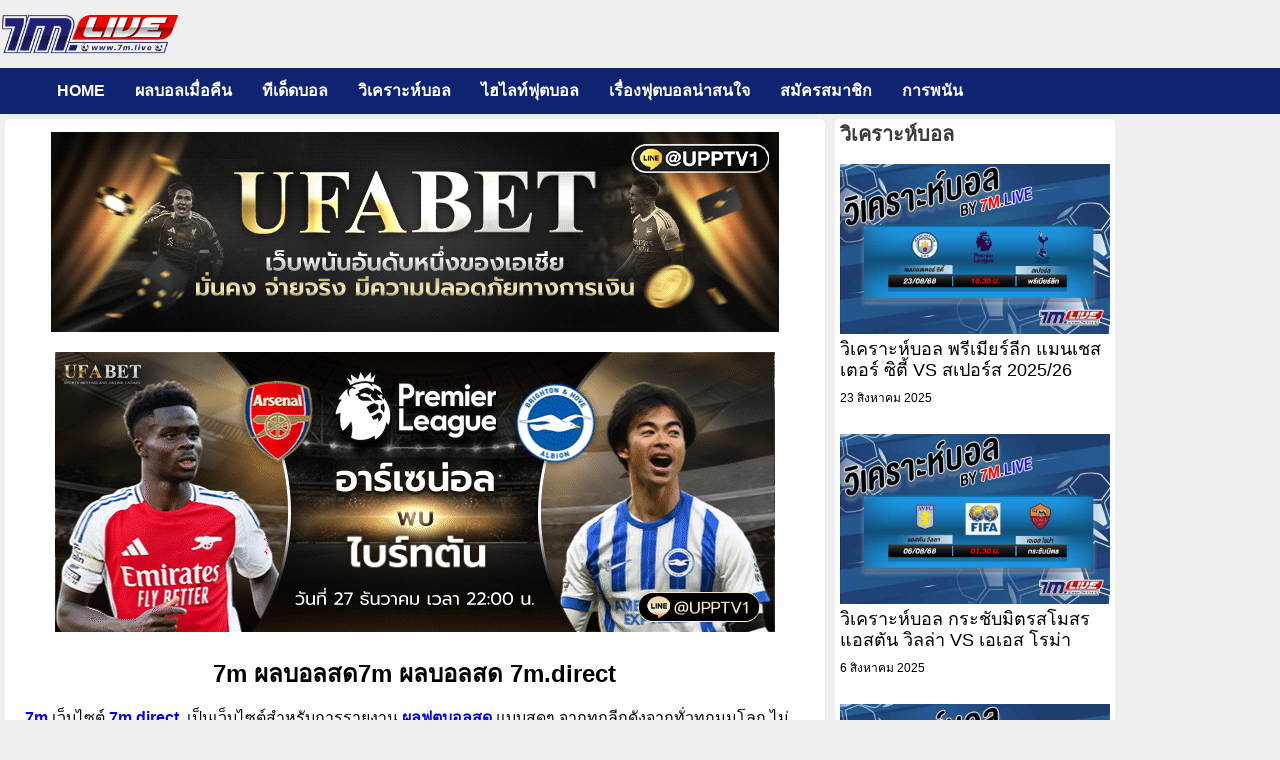

--- FILE ---
content_type: text/html; charset=UTF-8
request_url: https://freelive.7mth.com/timezone/timezone.aspx?tz=%2B0700&dst=
body_size: 848
content:
var difference_Hour = 0;
var difference_Minute = 0;
var timezone_TZ = "";

function GetCurrentTimeZone()
{
	var now = new Date();
	var tz = 0 - now.getTimezoneOffset() / 60;
	var mtz = Math.floor(tz);
	var stz = (tz - mtz) * 60;
	var tzstr = "";
	if (tz >= 0)
		tzstr = "+";
	else
		tzstr = "-";
	if (mtz == 0)
		tzstr += "0";
	if ((tz > 0 && mtz < 10) || (tz < 0 && mtz > -10))
		tzstr += "0";
	tzstr += Math.abs(mtz).toString() + Math.abs(stz).toString();
	if (stz == 0)
		tzstr += "0";
	return tzstr;
}

function GetTimeZone(lg, DefaultTZ)	//获取时区设置
{
	if (typeof(DefaultTZ) == "undefined")
		DefaultTZ = GetCurrentTimeZone();	//默认时区
		
	var STZ_Hour = 8;
	var DST = false;
	var rlt = "";
	timezone_TZ = "+0700";
	DST = ("" == "1");
	
	if (timezone_TZ == "")
		timezone_TZ = DefaultTZ;

	if (timezone_TZ != "AUTO")
	{
		rlt = 'GMT' + timezone_TZ;
		var TZ_Hour = parseFloat(timezone_TZ.substring(0, 3));
		var TZ_Minute = parseFloat(timezone_TZ.substring(3, 5));
		difference_Minute = TZ_Minute;
		if (TZ_Hour < 0)
		{
			difference_Hour = 0 - (STZ_Hour - TZ_Hour);
			difference_Minute = 0 - difference_Minute;
		}
		else
		{	
			difference_Hour = TZ_Hour - STZ_Hour;
		}
	}
	else if (timezone_TZ == "AUTO")
	{
		DST = false;          //自动状况去掉夏令时cookie
		if (lg == 0)
			rlt = "自動";
		else if (lg == 1)
			rlt = "自动";
		else if (lg == 2)
			rlt = "Auto";
		else if (lg == 3)
			rlt = "Tự động";
	    else if (lg == 4)
			rlt = "อัตโนมัติ";
		var LTimeZone = new Date().getTimezoneOffset() / 60;
		STZ_Hour = 0 - STZ_Hour;
		if (LTimeZone < 0)
		{
			difference_Hour = STZ_Hour - LTimeZone;
		}
		else
		{
			difference_Hour = 0 - (LTimeZone - STZ_Hour);
			difference_Minute = 0 - difference_Minute;
		}
	}
	if (DST)	//Daylight Saving Time夏令时
	{
		difference_Hour += 1;
		if (lg == 0)
			rlt += "(夏令時)";
		else if (lg == 1)
			rlt += "(夏令时)";
		else if (lg == 2)
			rlt += "(DST)";
		else if (lg == 3)
			rlt += "(Giờ mùa)";
        else if (lg == 4)
			rlt += "(DST)";
	}
	return rlt;
}

function TimeZone_formatNumber(s)
{
	if (s < 10)
		return "0" + s;
	return s;
}

function AmountTimeDiff(dateStr, rtvFormat)
{
	var date_sl = dateStr.split(",");
	var d1 = new Date(parseFloat(date_sl[0]), parseFloat(date_sl[1]) - 1, parseFloat(date_sl[2]), parseFloat(date_sl[3])+difference_Hour, parseFloat(date_sl[4])+difference_Minute, parseFloat(date_sl[5]), 0);
	var year = d1.getFullYear();
	var month = TimeZone_formatNumber(d1.getMonth() + 1);
	var day = TimeZone_formatNumber(d1.getDate());
	var hour = TimeZone_formatNumber(d1.getHours());
	var minute = TimeZone_formatNumber(d1.getMinutes());
	var second = TimeZone_formatNumber(d1.getSeconds());
	
	switch(rtvFormat)
	{
		case 0:
			return year + "," + month + "," + day + "," + hour + "," + minute + "," + second;
			break;
		case 1:
			return year + "-" + month + "-" + day + " " + hour + ":" + minute + ":" + second;
			break;
		case 2:
			return month + "-" + day + "-" + year + " " + hour + ":" + minute + ":" + second;
			break;
		case 3:
			return year + "-" + month + "-" + day + " " + hour + ":" + minute;
			break;
		case 4:
			return day + "/" + month + "<br>" + hour + ":" + minute;
			break;
		case 5:
			return year + "" + month + "" + day + " " + hour + ":" + minute;
			break;
		case 6:
			return month + "-" + day + " " + hour + ":" + minute;
			break;
	}
}


--- FILE ---
content_type: text/html; charset=UTF-8
request_url: https://freelive.7mth.com/setFull1.aspx?encode=th&view=simplify&match=&ordType=&speakall=0
body_size: 5786
content:
<script language="javascript">
var sDt = new Array();
var sDt2 = new Array();
var WLID = new Array();
var num = 0;
</script>
<script language="javascript" src="//js-live.7mdt.com/datafile/sth.js?nocache=20251229051130"></script><script language="javascript" src="//js-live.7mdt.com/livedts/csxl.js?nocache=20251229051130"></script><script language="javascript" src="//js-live.7mdt.com/datafile/matchcount_en.js?nocache=20251229051130"></script><script language="javascript" src="//check.7mdt.com/serverdatetime.php?nocache=20251229051130"></script>
<script language="javascript">


var FREELIVE_NOTICE = {"gb":"7M通告：请于2017年10月30日前更改调用地址域名为 *.7m.com.cn",
                      "big":"7M通告：請於2017年10月30日前更改調用地址域名為 *.7m.com.cn",
                      "en":"7M Notice：Please change the Free Feed URL into *.7msport.com before 30/10/2017.",
                      "th":"7M ขอแจ้งเตือนว่า ลิงค์ทดลองใช้ฟรีเปลี่ยนเป็น *.7m.com.cn โปรดทดลองใหม่ที่ freelive.7mth.com ก่อนวันที่ 30/10/2660 มิฉะนั้นคงส่งผลให้ข้อมูลโหลดล้มเหลว ",
                      "kr":"7M 공고: 2017년 10월 30일까지 무료 사용 도메인을 *.7mkr.com으로 변경하세요.",
                      "vn":"Thông báo từ 7M：Xin đổi tên miền sử dụng tỷ số 7M sang tên miền mới: *.7mvn4.com trước ngày 30/10/2017."};

var EURO_URL = {"gb":"//2016.7m.com.cn",
              "big":"//2016.7m.com.cn",
              "en":"//2016.7msport.com",
              "th":"//2016.7mth.com",
              "kr":"//2016.7mkr.com",
              "vn":"//2016.7mvn.com"};

var LIVE_TABLE_COLWIDTH = [5, 10, 6, 6, 23, 7, 23, 6, 11, 3];
var LIVE_TABLE_COLWIDTH2 = [5, 6, 8, 27, 7, 27, 6, 11, 3];

var Encode = "th";
var setChkCookie = "";
/*var ServerYear = "2025";
var ServerMonth = "12";
var ServerDay = "29";
var ServerHour = "5";
var ServerMinute = "11";
*/
var Timegap = parseInt((new Date(ServerYear, Number(ServerMonth) - 1, ServerDay, ServerHour, ServerMinute, 0) - new Date()) / 1000 / 60);

var HtmlCode = new Array();
var TabIndex = 1;
var wd_bool = 0;
function ElementObj(bh)
{
    this.row = parent.document.getElementById("bh" + bh);
    if (this.row == null)
        return;
    this.stime = parent.document.getElementById("sj" + bh);
    this.ptime = parent.document.getElementById("bssj" + bh);
    this.pstatus = parent.document.getElementById("isstart" + bh);
    this.teamA = parent.document.getElementById("t_at" + bh);
    this.teamB = parent.document.getElementById("t_bt" + bh);
    this.score = parent.document.getElementById("bf" + bh);
    this.hscore = parent.document.getElementById("bc" + bh);
    this.lA = parent.document.getElementById("la" + bh);
    this.lB = parent.document.getElementById("lb" + bh);
    this.rA = parent.document.getElementById("ra" + bh);
    this.rB = parent.document.getElementById("rb" + bh);
    this.resume = parent.document.getElementById("resume_" + bh);
    this.resume_td = parent.document.getElementById("resume_td" + bh);
}

TabIndex = 1;
HtmlCode.push("<table cellpadding=\"2\" cellspacing=\"1\" class=\"live\" id=\"live_Table\">");
if(parent.isShowHostNotice==true){
 HtmlCode.push("<tr style=\"display: ;\" id=\"shownotice\"><td colspan=\""+ LIVE_TABLE_COLWIDTH.length +"\" style='color:red;'>"+ FREELIVE_NOTICE["th"]+"</td></tr>");
}
HtmlCode.push("<tr class=\"tHead\">");
for (var i = 0; i < LIVE_TABLE_COLWIDTH.length; ++i){
    HtmlCode.push("<td stype=\"width:" + LIVE_TABLE_COLWIDTH[i] + "%;\">" + parent.LIVE_TABLE_HEAD[i] + "</td>");
}
HtmlCode.push("</tr>");

HtmlCode.push("<tr style=\"display: none;\" id=\"trTop\"><td colspan=\""+ LIVE_TABLE_COLWIDTH.length +"\" class=\"date\">"+ parent.STR_TOP[0] +"<a href=\"javascript:CancelTop();\">["+ parent.STR_TOP[1] +"]</a></td></tr>");
HtmlCode.push("<tr style=\"display: none;\" id=\"trTopOver\"><td colspan=\""+ LIVE_TABLE_COLWIDTH.length +"\"></td></tr>");
HtmlCode.push("<tr style=\"display: none;\" id=\"trMain\"><td colspan=\""+ LIVE_TABLE_COLWIDTH.length +"\"></td></tr>");

parent.mb_pki = 19;
parent.cb_pki = 20;

var EndHtmlCode = new Array();
var Rows = 0;
var fsj = "";

var ObjArr = new Array();
if (Encode == "vn")
    parent.document.getElementById("TimeZone").innerHTML = parent.GetTimeZone(3, "+0700");
else if (Encode == "gb")
    parent.document.getElementById("TimeZone").innerHTML = parent.GetTimeZone(1);
else if (Encode == "en")
    parent.document.getElementById("TimeZone").innerHTML = parent.GetTimeZone(2);
else if (Encode == "th")
    parent.document.getElementById("TimeZone").innerHTML = parent.GetTimeZone(4);
else
    parent.document.getElementById("TimeZone").innerHTML = parent.GetTimeZone(0);

var ORD_TYPE = "";
var preMatches = "";

var selMatch = "";
if (selMatch != "")
    selMatch = "," + selMatch + ",";

for (var j = 0; j < ORD.length; ++j)
{
    var i = ORD[j];
    if (typeof(sDt[i]) == "object")
    {
        if (selMatch != "")
        {
            if (selMatch.indexOf("," + sDt[i][16] + ",") == -1)
            {
                continue;
            }
        }
        if (typeof(sDt2[i]) == "object")
        {
		// 按时间排序
        Wr(i, sDt[i][0], sDt[i][1], sDt[i][2], sDt[i][3], sDt[i][4], sDt[i][5], sDt[i][6], sDt[i][7], sDt[i][8], sDt[i][9], sDt[i][10], sDt[i][11],
            sDt[i][12], sDt[i][13], sDt[i][14], sDt[i][15], sDt2[i][0], sDt2[i][1], sDt2[i][2], sDt2[i][3], sDt2[i][4], sDt2[i][5], sDt2[i][6],
            sDt2[i][7], sDt2[i][8], sDt2[i][9], sDt2[i][10], sDt2[i][11], sDt2[i][12], sDt2[i][13], sDt[i][17]);
        }
    }
}

var Agent;
var Agent_part = null;
var Agent_Lng = parent.AGENT_LNG_FLAG;
var Agent_Hello = parent.AGENT_HELLO_STR;
var Agent_Bye = parent.AGENT_BYE_STR;
var Agent_Err = parent.AGENT_ERR_STR;
var Agent_RAR = parent.AGENT_RAR_STR;
var ShowAgent = false;
function Wr(bh,gl,cr,live_a,live_b,memo,weather,wd,pm1,pm2,abh,bbh,isDisplay,glbh,bir,r_bh,r_bir,isstart,la,lb,ra,rb,difftime,bc,resume,sj,sx,rq,sw1,sw2,sy,euro1x2)
{

    if (isDisplay == 0)
    {
         --MATCHCOUNT_1;
        return;
    }
    if (parent.timezone_TZ != "+0800")
        sj = parent.AmountTimeDiff(sj, 0);

    var ssj = sj.split(",");
    var bssj = (isstart == 2) ? 46 : 1;
    var bf_style = " style=\"color:#0000FF\"";
    var ProcessTime_Display;
    var isFinishLive = false;
    var state_color = "";
    if (isstart == 4 || isstart == 6 || isstart == 10 || (isstart >= 12 && isstart <= 15))
    {
        isFinishLive = true;
        parent.EndGamebh += "[" + bh + "]";
    }
    if (isstart == 1 || isstart == 3)
    {
        var p_ssj = difftime.split(",");
        var p_sj = new Date(p_ssj[0], parseFloat(p_ssj[1])-1, p_ssj[2], p_ssj[3], p_ssj[4], p_ssj[5]);
        sDt2[bh][5] = p_sj;
        if (isstart == 1)
        {
            bssj = parseInt((new Date - Date.parse(p_sj)) / 1000 /60 + Timegap)
            if (bssj < 1)
                bssj = 1;
            if (bssj > 45)
                bssj = 45;
        }
        else
        {
            bssj = parseInt((new Date - Date.parse(p_sj)) / 1000 /60 + Timegap) + 45;
            if (bssj < 46)
                bssj = 46;
            if (bssj > 90)
                bssj = 90;
        }
        ProcessTime_Display = "";
    }
    else
    {
        var p_ssj = sj.split(",");
        var p_sj = new Date(p_ssj[0], parseFloat(p_ssj[1])-1, p_ssj[2], p_ssj[3], p_ssj[4], p_ssj[5]);
        sDt2[bh][5] = p_sj;
        ProcessTime_Display = "display:none;";
    }
    sj = new Date(ssj[0], parseFloat(ssj[1])-1, ssj[2], ssj[3], ssj[4], ssj[5]);

    if (isstart == 4 || isstart == 10 || isstart == 12 || isstart == 16)
    {
        state_color = "#FF0000";
        bf_style = " style=\"color:#FF0000\"";
    }
    else if (isstart == 5 || isstart == 6 || isstart == 13 || isstart == 14)
    {
        state_color = "#364DA3";
        if (isstart != 5)
        {
            la = "";
            lb = "";
            ra = 0;
            rb = 0;
            bc = "";
            bf_style = " style='display:none' ";
        }
    }
    else
    {
        state_color = "#000000";
        if (isstart == 17)
        {
            la = "";
            lb = "";
            ra = 0;
            rb = 0;
            bc = "";
        }
    }
    if (bc == "-")
        bc = "";
    if (bc == "")
    {
        if (memo != "")
            bc = "<img src=//img.7m.com.cn/icon/tv_1.gif title='" + memo + "' />"
        if (weather != "")
        {
            (wd != "") ? gwd = "<br>" + wd : gwd = "";
            if (wd == " / "){gwd="";}
            var getweath = parent.GetWeather(parseInt(weather));
            if (getweath != "")
            {
                if (bc != "")
                    bc += "&nbsp;";
                bc += '<img src="//img.7m.com.cn/weather_img/' + weather + '.gif" title="' + getweath + gwd + '" />';
            }
        }
    }
    if (resume != "")
        resume = parent.ChangeRsmEncode(resume, '');

    live_a = "<a href=\"" + parent.GETURL_TEAM_LINK(abh) + "\" target='_blank'>" + live_a + "</a>";
    live_b = "<a href=\"" + parent.GETURL_TEAM_LINK(bbh) + "\" target='_blank'>" + live_b + "</a>";
    var bf = "<a href=\"" + parent.GETURL_DETAILS_LINK(bh ) + "\" target='_blank' class=\"score\" id=\"bf" + bh + "\"" + bf_style + " onmouseover=\"sg(" + bh + ",event)\" onmouseout=\"cg()\"><span id=\"la" + bh + "\">" + la + "</span>-<span id=\"lb" + bh + "\">" + lb + "</span></a>";

    var analyse = "";

    if(Encode=="kr" || Encode=="th"){
        analyse += "<a href=\"" + parent.GETURL_ANALYSE_LINK(bh) + "\" target='_blank'><img src=\"//img.7m.com.cn/icon/Analyse_3.gif\" border=\"0\" title=\""+parent.ANA_TITLE_STR+"\" /></a>";
    }else{
        analyse += "<a href=\"" + parent.GETURL_ANALYSE_LINK(bh) + "\" target='_blank'>" + parent.ANALYSE_STR + "</a>";
    }

    if (euro1x2 == 1){
        if(Encode=="kr" || Encode == "th"){
            analyse += '<a href="' + parent.GETURL_1X2_LINK(bh) + '" target="_blank"><img src="//img.7m.com.cn/icon/o2.gif" border="0" title="'+parent.STA_TITLE_STR+'"/></a>';
        }else{
            analyse += '<a href="' + parent.GETURL_1X2_LINK(bh) + '" target="_blank">' + parent.EURO1X2_STR + '</a>';
        }
    }

    if(Encode=="gb" || Encode=="big"){
        if((typeof(parent.report_list)!="undefined" && typeof(parent.report_list[bh])!="undefined")){
            analyse += '<a href="//report.7m.com.cn/report/'+Encode+'/'+bh+'.shtml" target="_blank" style="color:'+(parent.report_list[bh]==2?'#eb7a00':'#FF0000')+'">情</a>';
        }
    }

    if (r_bh != ''){
        if(Encode=='jp'){
            analyse += '<a href="//discuss.7msport.com/en/index.shtml?no=' + bh + '" target="_blank">' + parent.DISCUSS_STR + '</a>';
        }else if(Encode !='gb' && Encode !='big' && Encode !='fr' && Encode !='es' && Encode !='id' && Encode !='kr' && Encode !='th' && Encode !='vn' && Encode !='en'){
            analyse += '<a href="//discuss.7msport.com/' + Encode + '/index.shtml?no=' + bh + '" target="_blank">' + parent.DISCUSS_STR + '</a>';
        }
    }
    if (r_bir == 1){
        if(Encode == "kr" || Encode == "th"){
            analyse += '<a href="' + parent.GETURL_CPK_LINK(r_bh) + '" target="_blank"><img src="//img.7m.com.cn/img3/birs.gif" border="0" title="'+parent.BIR_TITLE_STR+'" /></a>';
        }else{
            analyse += '<a href="' + parent.GETURL_CPK_LINK(r_bh) + '" target="_blank"><img src="//img.7m.com.cn/img3/birs.gif" border="0" /></a>';
        }
    }

    if(Encode == "kr"){
         if(( typeof(parent.GameVideoList_7mkr)!="undefined" &&  typeof(parent.GameVideoList_7mkr['list'])!="undefined" && typeof(parent.GameVideoList_7mkr['list'][bh])!="undefined"))
            analyse += ' <a href="'+ parent.GameVideoList_7mkr['list'][bh][0] +'" target="_blank"><img src="//img.7m.com.cn/v2/ico_video.png" height="12"  title="7M 비디오"></a>';

         if((typeof(parent.report_list)!="undefined" && typeof(parent.report_list[bh])!="undefined"))
             analyse += '<a id="qingbaoA_' + bh + '" class="qinbao_kr' + (parent.report_list[bh] == 2 ? '_on' : '') + '" title="' + parent.REPORT_TITLE_STR + '" style="" target="_blank" href="//www.' + parent.domainKR +'/sport/soccer/report/data/'+bh+'.shtml"></a>';


    }else if(Encode == "th"){
         if((typeof(parent.GameVideoList_7mth)!="undefined" && typeof(parent.GameVideoList_7mth['list'])!="undefined" && typeof(parent.GameVideoList_7mth['list'][bh])!="undefined"))
            analyse += ' <a href="'+ parent.GameVideoList_7mth['list'][bh][0] +'" target="_blank" ><img src="//img.7m.com.cn/v2/ico_video.png" height="12" title="7M VIDEO"></a>';

        if((typeof(parent.report_list)!="undefined" && typeof(parent.report_list[bh])!="undefined"))
            analyse += '<a id="qingbaoA_'+bh+'" class="qinbao_th'+(parent.report_list[bh]==2?'_on':'')+'" title="'+ parent.REPORT_TITLE_STR +'" style="" target="_blank" href="//soccer.7mth.com/report/data/'+bh+'.shtml"></a>';

        if((typeof(parent.tded_match)!="undefined" && typeof(parent.tded_match[bh])!="undefined"))
            analyse += '<a id="tded_'+bh+'" class="tded_th" title="'+ parent.TDED_TITLE_STR +'" style="" target="_blank" href="//tded.7mth.com/detail.html?id='+ bh +'"></a>';

    }else if(Encode == "en"){
        if((typeof(parent.GameVideoList_7msport)!="undefined" && typeof(parent.GameVideoList_7msport['list'])!="undefined" && typeof(parent.GameVideoList_7msport['list'][bh])!="undefined"))
            analyse += ' <a href="'+ parent.GameVideoList_7msport['list'][bh][0] +'" target="_blank" ><img src="//img.7m.com.cn/v2/ico_video.png" height="12" title="7M EXCLUSIVE"></a>';

        if((typeof(parent.report_list)!="undefined" && typeof(parent.report_list[bh])!="undefined"))
            analyse += '<a id="qingbaoA_'+bh+'" class="qinbao_en'+(parent.report_list[bh]==2?'_on':'')+'" style="" target="_blank" href="//7msport.com/report/game/'+bh+'.shtml"></a>';

    }else if(Encode == "vn"){
        if((typeof(parent.report_list)!="undefined" && typeof(parent.report_list[bh])!="undefined"))
        analyse += '<a id="qingbaoA_'+bh+'" class="qinbao_vn'+(parent.report_list[bh]==2?'_on':'')+'" style="" target="_blank" href="//www.7mvn4.com/report/game/'+bh+'.shtml"></a>';

    }

    if (typeof(WLID[bh]) != "undefined")
        analyse += '<a href="' + parent.GETURL_MC_LINK(bh) + '" target="_blank" class="icon_mc_' + Encode + '" title="' + parent.MATCHCENTER_STR + '" id="mc_' + bh + '"></a>';
	if (Encode != "big" && Encode != "gb")
	{
		if (!/^[\w]+$$/i.test(pm1))
			pm1 = pm1.replace(/[^\d]+/ig, "");
		if (!/^[\w]+$$/i.test(pm2))
			pm2 = pm2.replace(/[^\d]+/ig, "");
	}
	if (pm1 != "") pm1 = "[" + pm1 + "]";
	if (pm2 != "") pm2 = "[" + pm2 + "]";

    ra = (ra > 0) ? "<img src=\"//img.7m.com.cn/icon/r" + ra + ".gif\" />&nbsp;" : "";
    rb = (rb > 0) ? "&nbsp;<img src=\"//img.7m.com.cn/icon/r" + rb + ".gif\" />" : "";
    live_a = "<span id=\"ra" + bh + "\">" + ra + "</span><sup id=\"pm1" + bh + "\">" + pm1 + "</sup> " + live_a;
    live_b = live_b + " <sup id=\"pm2" + bh + "\">" + pm2 + "</sup><span id=\"rb" + bh + "\">" + rb + "</span>";

    var state = (isstart != 17) ? parent.ChangeState(isstart) : '';

    var gl_link = "<span>" + gl + "</span>";
    if (glbh != "")
        gl_link = "<a href=\"" + parent.GETURL_MATCHES_LINK(glbh ) + "\" target=\"_blank\">" + gl+ " </a> ";
    if (!isFinishLive)
    {
        if (fsj != sj.getDate())
        {

            if(Encode=="kr") {
                HtmlCode.push("<tr tabindex=\"" + TabIndex + "\" id=\"date" + bh + "\"><td ID='biaozhi' class=\"date\" colspan=\"" + (LIVE_TABLE_COLWIDTH.length) + "\">" + " <a style=\"background: url('//img.7m.com.cn/bf/kr/home_btn.gif') no-repeat scroll 0 0 rgba(0, 0, 0, 0); height:15px;width:70px;float:right;margin:4px 10px 0 0;\" href=\"//www." + parent.domainKR + "\" target=\"_blank\"></a><a style=\"background: url('//img.7m.com.cn/bf/webapp_kr.gif') no-repeat scroll 0 0 rgba(0, 0, 0, 0); height:15px;width:59px;float:right;margin:4px 10px 0 0;\" href=\"//m." + parent.domainKR +"/live\" target=\"_blank\"></a><a style=\"background: url('//img.7m.com.cn/bf/kr/photo_i.png') no-repeat scroll 0 0 rgba(0, 0, 0, 0); height:15px;width:40px;float:right;margin:4px 10px 0 0;\" href=\"//www." + parent.domainKR +"/photo/\" target=\"_blank\"></a>" + parent.MAKEDTROW(sj, ssj) + "</td></tr>");
           }else if(Encode=="vn"){
                HtmlCode.push("<tr tabindex=\""+ TabIndex +"\" id=\"date"+ bh +"\"><td ID='biaozhi' class=\"date\" colspan=\"" + (LIVE_TABLE_COLWIDTH.length) + "\">" + "　<a class=\"app_vn_btn\" href=\"//app.7mvn4.com/soccer/vn/index.shtml\" target=\"_blank\"></a>" + parent.MAKEDTROW(sj, ssj) + "</td></tr>");
            }else if(Encode=="gb"){
                HtmlCode.push("<tr tabindex=\""+ TabIndex +"\" id=\"date"+ bh +"\"><td ID='biaozhi' class=\"date\" colspan=\"" + (LIVE_TABLE_COLWIDTH.length) + "\">　"+ parent.MAKEDTROW(sj, ssj) + "</td></tr>");
            }else if(Encode=="big"){
                HtmlCode.push("<tr tabindex=\""+ TabIndex +"\" id=\"date"+ bh +"\"><td ID='biaozhi' class=\"date\" colspan=\"" + (LIVE_TABLE_COLWIDTH.length) + "\">　"+ parent.MAKEDTROW(sj, ssj) + "</td></tr>");
            }else if(Encode =="th"){
                HtmlCode.push("<tr tabindex=\""+ TabIndex +"\" id=\"date"+ bh +"\"><td ID='biaozhi' class=\"date\" colspan=\"" + (LIVE_TABLE_COLWIDTH.length) + "\">"+"　<a class='app_th_btn' href='//app.7mth.com/international/index_th.html' target='_blank'></a>　　<a style='background: rgba(0, 0, 0, 0) url(\"//img.7m.com.cn/v2/7mtips_th.gif\") no-repeat scroll 0 0; display: block; float: right; height: 15px; margin: 4px 10px 0 0; width: 52px;' href='//soccer.7mth.com/report/' target='_blank'></a><a class='tded_th' style='float: right; margin: 2px 10px 0 0;' target='_blank' href='//tded.7mth.com/'></a>"+ parent.MAKEDTROW(sj, ssj) + "</td></tr>");
            }else if(Encode == "en"){
                HtmlCode.push("<tr tabindex=\""+ TabIndex +"\" id=\"date"+ bh +"\"><td ID='biaozhi' class=\"date\" colspan=\"" + (LIVE_TABLE_COLWIDTH.length) + "\">　"+ parent.MAKEDTROW(sj, ssj) + "  <a style='background: rgba(0, 0, 0, 0) url(\"//img.7m.com.cn/v2/7mvid.png\") no-repeat scroll 0 0; display: block; float: right; height: 19px; margin: 2px 10px 0 0; width: 70px;' href='//7msport.com/video/' target='_blank'></a></td></tr>");
            }else if(Encode == "fr"){
                HtmlCode.push("<tr tabindex=\""+ TabIndex +"\" id=\"date"+ bh +"\"><td ID='biaozhi' class=\"date\" colspan=\"" + (LIVE_TABLE_COLWIDTH.length) + "\">　"+ parent.MAKEDTROW(sj, ssj) + "</td></td></tr>");
            }else if(Encode == "es"){
                HtmlCode.push("<tr tabindex=\""+ TabIndex +"\" id=\"date"+ bh +"\"><td ID='biaozhi' class=\"date\" colspan=\"" + (LIVE_TABLE_COLWIDTH.length) + "\">　"+ parent.MAKEDTROW(sj, ssj) + "</td></td></tr>");
            }else if(Encode == "id"){
                HtmlCode.push("<tr tabindex=\""+ TabIndex +"\" id=\"date"+ bh +"\"><td ID='biaozhi' class=\"date\" colspan=\"" + (LIVE_TABLE_COLWIDTH.length) + "\">　"+ parent.MAKEDTROW(sj, ssj) + "</td></td></tr>");
            }else if(Encode == "jp"){
                HtmlCode.push("<tr tabindex=\""+ TabIndex +"\" id=\"date"+ bh +"\"><td ID='biaozhi' class=\"date\" colspan=\"" + (LIVE_TABLE_COLWIDTH.length) + "\">　"+ parent.MAKEDTROW(sj, ssj) + "</td></td></tr>");
            }else{
                HtmlCode.push("<tr tabindex=\""+ TabIndex +"\" id=\"date"+ bh +"\"><td ID='biaozhi' class=\"date\" colspan=\"" + (LIVE_TABLE_COLWIDTH.length) + "\">　"+ parent.MAKEDTROW(sj, ssj) + "</td></tr>");
            }


             HtmlCode.push("<tr style=\"display: none;\" id=\"date1"+ bh +"\"><td colspan=\""+ LIVE_TABLE_COLWIDTH.length +"\"></td></tr>");
            fsj = sj.getDate();
            TabIndex++;
            if(parent.wordAd != "" && wd_bool == 0){
                wd_bool = 1;
            }
        }
    }
    HtmlCode.push("<tr id=\"bh" + bh + "\" tabindex=\""+ TabIndex +"\">");
    HtmlCode.push("<td><input type=\"checkbox\" checked onclick=\"hiderow(" + bh + ")\"></td>");
    HtmlCode.push("<td class=\"match\" style=\"background:#"+ cr +";\">" + gl_link + "</td>");
    HtmlCode.push("<td class=\"time\" id=\"sj" + bh + "\">" + ssj[3] + ":" + ssj[4] + "</td>");
    HtmlCode.push("<td><span id=\"bssj" + bh + "\" style=\"" + ProcessTime_Display + "\" class=\"lt\">" + bssj + "'</span><span id=\"isstart" + bh + "\" style=\"color:" + state_color + "\">" + state + "</span></td>");
    HtmlCode.push("<td id=\"t_at" + bh + "\" class=\"team0\">" + live_a + "</td>");
    HtmlCode.push("<td>" + bf + "</td>");
    HtmlCode.push("<td class=\"team1\" id=\"t_bt" + bh + "\">" + live_b + "</td>");
    HtmlCode.push("<td  id=\"bc" + bh + "\" class=\"ht\">" + bc + "</td>");
    HtmlCode.push("<td class=\"data\">" + analyse + "</td>");
    if(parent.noIpad){
                HtmlCode.push("");
            }else{
        HtmlCode.push("");
    }
    HtmlCode.push("<td><a href=\"#\" onclick=\"SetTop("+ bh +",false);return false;\" id=\"SetTop"+ bh +"\"><img src=\"//img.7m.com.cn/icon/icon_mu.gif\" title=\""+ parent.STR_TOP[2] +"\" class=\"img_icon_mu\"></a></td>");
    HtmlCode.push("</tr>");
    if (resume != "")
        HtmlCode.push("<tr id=\"resume_" + bh + "\" bgcolor=\"#F7F8F3\" style=\"height:0px;\"><td id=\"resume_td" + bh + "\" align=\"center\" colspan=\"" + LIVE_TABLE_COLWIDTH.length + "\">" + resume + "</td></tr>");
    else
        HtmlCode.push("<tr id=\"resume_" + bh + "\" bgcolor=\"#F7F8F3\" style=\"display:none;height:0px;\"><td id=\"resume_td" + bh + "\" align=\"center\" colspan=\"" + LIVE_TABLE_COLWIDTH.length + "\"></td></tr>");

    if (isFinishLive)
    {
        EndHtmlCode = EndHtmlCode.concat(HtmlCode.splice(HtmlCode.length - 14, HtmlCode.length));
    }
    TabIndex++;
    if(wd_bool == 1){
        TabIndex++;
        wd_bool = 2;
    }
    Rows++;
}

WriteHtm();

function WriteHtm()
{
    if (parent.document.getElementById("ls") != null)
    {
        if (Rows > 0)
        {
            var over_Display = (EndHtmlCode.length > 0) ? "" : " style=\"display:none\"";
            HtmlCode.push("<tr id=\"gameover\"" + over_Display + ">");
            HtmlCode.push("<td class=\"date\" colspan=\"" + (LIVE_TABLE_COLWIDTH.length) + "\">" + parent.RESULE_STR + "</td>")
            HtmlCode.push("</tr>");
            HtmlCode.push(EndHtmlCode.join(""));
            HtmlCode.push("</table><br>");
            parent.document.getElementById("ls").innerHTML = HtmlCode.join("");
            parent.getcfed = false;
            parent.hideCount = 0;
            parent.hideCount = MATCHCOUNT_1 - Rows;
            parent.document.getElementById("hider").innerHTML = parent.hideCount;
            parent.setRefreshValue = false;
            parent.reflag = 0;
            parent.ProcessTime_Timer = setTimeout("parent.ProcessTime()", 60000);
            parent.oldxml = "";
            parent.OpenXml_Timer = setTimeout("parent.OpenXml()", parent.bfRefreshTime);
            //parent.document.getElementById("MatchList").innerHTML = Match_Table + '</tr></table>';
            ClearTempValue();
            parent.updateRowColor_Timer = setTimeout("parent.updateRowColor()", 500);
            setTimeout("parent.ShowWordAd()", 500);
            parent.updateTop();
        }
        else
        {
            //parent.document.getElementById("ls").innerHTML = "<br><br><center><br><img src=\"//img.7m.com.cn/img/err.jpg\" /><br></center>";
            //location.reload();
            setTimeout("location.href = 'setFull1.aspx?encode=th&view=simplify&ordType=&speakall=0'", 1000);
        }
    }
    else
    {
        setTimeout("WriteHtm();",1000);
    }
}

function ClearTempValue()
{
    HtmlCode = null;
    EndHtmlCode = null;
    //Match_Table = null;
}
</script>

--- FILE ---
content_type: text/html; charset=utf-8
request_url: https://link.7m.com.cn/source.aspx?lan=th&fn=live&ref=https%3A%2F%2F7m.direct%2F
body_size: 45
content:
var LINKDINFO=['HOST=freelive.7mth.com','HOSTCHECK=true','LAN=th','FN=live','REF=https://7m.direct/','FIRSTIF=true','TWOIF=false'];


--- FILE ---
content_type: text/html; charset=UTF-8
request_url: https://check.7mdt.com/serverdatetime.php?nocache=20251229051130
body_size: -175
content:
   
var ServerYear = "2025";
var ServerMonth = "12";
var ServerDay = "29";
var ServerHour = "05";
var ServerMinute = "11";
var ServerSecond = "31";
var ServerWeek = "1";


--- FILE ---
content_type: text/css
request_url: https://freelive.7mth.com/css/global.css
body_size: 227
content:
/*
全局定义，统一magin padding等。
*/
* {
	margin: 0;
	padding: 0;
}
body {
	margin: auto;
	text-align: center;
	font-family: Tahoma;
}
img {
	border: 0;
}
a:link, a:visited {
	text-decoration: none;
}
a:link {
	color: #0000CC;
}
a:visited {
	color: #0044DD;
}
a:hover, a:active {
	color: #FF3300;
	text-decoration: underline;
}
input {
	vertical-align: middle;
}
.overflow {
	/*overflow: auto;*/
	overflow:hidden;
	zoom: 1;
}
.color_ff0000 {
	color: #F00;
}
.color_999999 {
	color: #999;
}
.clear {
	clear: both;
}

/* 进球详情 + */
.scoreinfo {
	position: absolute;
	visibility: hidden;
	width: 350px;
	border: 1px solid #4D74A2;
}
.si_tb {
	width: 100%;
	background: #E0E9F6;
	text-align: center;
}
.si_tb td {
	background: #FFF;
	padding: 2px;
	font-size: 11px;
	line-height: 120%;
}
.si_tb td.si_time {
	background: #E0E9F6;
	font-family: Tahoma;
	font-size: 11px;
	font-weight: 700;
}
td.si_odds {
	font-weight: 700;
}
td.si_tips {
	background: #E8EFF9;
}
/* 进球详情 - */
.selLang{display:none;}

--- FILE ---
content_type: application/javascript
request_url: https://js-live.7mdt.com/datafile/matchcount_en.js?nocache=20251229051130
body_size: -272
content:
var MATCHCOUNT_1 = 121;var MATCHCOUNT_2 = 90;var MATCHCOUNT_3 = 121;var MATCHCOUNT_4 = 90;var MATCHCOUNT_5 = 121;var MATCHCOUNT_6 = 99;

--- FILE ---
content_type: application/javascript
request_url: https://js-live.7mdt.com/livedts/sxl.js?c=17669562980
body_size: -283
content:
sxl = {rst:9,c:[ [4903740,1,1,0,0,0,'2025,12,29,04,31,0','','','',2,0,2,'4','0','1','1','']],fn:3785942,ts:'05:10:51'}

--- FILE ---
content_type: application/javascript
request_url: https://js-live.7mdt.com/livedts/sxl.js?c=17669562940
body_size: -216
content:
sxl = {rst:9,c:[ [4903740,1,1,0,0,0,'2025,12,29,04,31,0','','','',2,0,2,'4','0','1','1','']],fn:3785942,ts:'05:10:51'}

--- FILE ---
content_type: application/javascript
request_url: https://freelive.7mth.com/js/CONST/th.js?V2024
body_size: 2244
content:
var LANGUAGE_INDEX = 4;
var RQ_ARR = ["0", "0/0.5", "0.5", "0.5/1", "1", "1/1.5", "1.5", "1.5/2", "2", "2/2.5", "2.5", "2.5/3", "3", "3/3.5", "3.5", "3.5/4", "4", "4/4.5", "4.5", "4.5/5", "5", "5/5.5", "5.5", "5.5/6", "6", "6/6.5", "6.5", "6.5/7", "7", "7/7.5", "7.5", "7.5/8", "8", "8/8.5", "8.5", "8.5/9", "9", "9/9.5", "9.5", "9.5/10", "10", "10/10.5", "10.5", "10.5/11", "11", "11/11.5", "11.5", "11.5/12", "12", "12/12.5", "12.5", "12.5/13", "13", "13/13.5", "13.5", "13.5/14", "14", "14/14.5", "14.5", "14.5/15", "15", "15/15.5", "15.5", "15.5/16", "16", "16/16.5", "16.5", "16.5/17", "17", "17/17.5", "17.5", "17.5/18", "18", "18/18.5", "18.5", "18.5/19", "19", "19/19.5", "19.5", "19.5/20", "20"];
var STATE_ARR = ["", "1st", "HT", "2nd", "FT", "Pause", "Cancel", "Extra", "Extra", "Extra", "120 Minutes", "Pen", "Finished", "Postponed", "Cut", "Undecided", "Gold", ""];
var RESUME_ARR = ["90 นาที", "120 นาที", "จุดโทษ", "100 นาที", "จบการแข่งขัน", "คะแนน", "รวมผลสองนัด", "แข่งใหม่,คะแนน", "วิดีโอ Live"];
var WEEK_STR = "วันอาทิตย์ วันจันทร์ วันอังคาร วันพุธ วันพฤหัสฯ วันศุกร์ วันเสาร์".split(" ");
var RESULE_STR = "ผลบอลล่าสุด";
var FIXTURE_LINK = "<a href=\"//data.7mth.com/fixture_data/sc_jt1.shtml\" target=\"_top\">ผลใหม่</a>";
var PK_LINK_FUN_NAME = "ShowPk_th";
var RPK_LINK_FUN_NAME = "ShowCPk_th";
var LBPK_LINK_FUN_NAME = "ShowLBPk_th";
var TEAM_LINK_FUN_NAME = "Team_th";
var DETAILS_LINK_FUN_NAME = "ShowDetails_th";
var ANALYSE_LINK_FUN_NAME = "ShowAnalyse_th";
var EURO1X2_LINK_FUN_NAME = "Show1x2_th";
var ZLK_LINK_FUN_NAME = "zlk_th";
var MC_LINK_FUN_NAME = "MC_th";
var ANALYSE_STR = '<img src="//img.7mdt.com/icon/Analyse_3.gif" border="0" />';
var EURO1X2_STR = '<img src="//img.7mdt.com/icon/o2.gif" border="0" />';
var HOME_LINK = "<a href=\"//th.7m.com.cn\" target=\"_blank\" title=\"7Mกีฬา -- คะแนนในการแข่งสด\"><img src=\"//img.7mdt.com/images/biaozhi.gif\" border=\"0\" /></a>";
var ANA_TITLE_STR = "วิเคราะห์";
var STA_TITLE_STR = "ออดช";
var COM_TITLE_STR = "";
var BIR_TITLE_STR = "ราคาไหล";
var REPORT_TITLE_STR = 'ทีเด็ด';
var TDED_TITLE_STR = 'เซียนชี้ทาง';
var ASSIGN_BEFORE_STR = "Assign before this";
var BEFORE_STR = "ก่อน";
var LIVE_TABLE_HEAD = ["แสดง", "ลีก", "เวลา", "&nbsp", "ทีมเหย้า", "สกอร์", "ทีมเยือน", "HT", "&nbsp;", '', "TOP"];
var LIVE_TABLE_HEAD1 = ["แสดง", "เวลา", "&nbsp", "ทีมเหย้า", "สกอร์", "ทีมเยือน", "HT", "&nbsp;", "TOP"];
var AGENT_HELLO_STR = "ยินดีต้อนรับ ยินดีที่ได้ช่วยท่าน";
var AGENT_ERR_STR = "ท่านต้องการติดตั๊ง MSAgent，และติดตั๊งภาษาจีน，กับ\"Merlin\"อันนี้，คลิ้ก\"ตกลง\"ดาวน์โหลด";
var AGENT_RAR_STR = "MSAGENT/th.rar";
var AGENT_BYE_STR = "สวัสดี";
var AGENT_LNG_FLAG = 0x0804;
var GOAL_TIPS_WIDTH = 400;
var SPEAK_TITLE = "ออกเสียง";
var STRAD = "โฆษณา:";
var WEATHER_ARR = ["", "ภาส", "มีเมฆน้อย", "มีเมฆมาก", "ครึ้มฟ้า", "ฝนประปราย", "ฝนตกขนาดกลางถึงหนัก", "พายุฝน", "พายุ", "หิมะประปราย", "ฝนตกหนัก", "ภาส", "ภาสระหว่างมีเมฆมาก", "มีเมฆน้อย", "มีเมฆมาก", "ฝนและหิมะ", "", "", "ภาสระหว่างมีเมฆมาก", "พายุฝนประปราย", "ฝนห่าประปราย", "หมอก", "หมอกแช่แข็ง", "กระผิกฝนประปราย", "ฝนขนาดกลาง", "ฝนห่าประปราย", "ฝนกระจิด", "หิมะห่า", "ลมและธุลี", "หิมะตกสะพานลอย", "หิมะห่าหนัก", "หิมะขนาดกลาง"];
var DISCUSS_STR = '<img src="//img.7mdt.com/v2/people.gif" border="0" />';
var GOALDETAIL = "คลิกเพื่อดูรายละเอียดเพิ่มเติมเรื่องที่ฉาก";
var BASE_HANDICAP = "Early Reference: ";
var HOME_HANDICAP_STR = "-?";
var AWAY_HANDICAP_STR = "+?";
var MATCHCENTER_STR = "การแข่งขัน";
var DOMAIN_STR = "home.7mth.com";

function MAKEDTROW(sj, ssj)
{
	return  ssj[2]+ '/' + ssj[1] + '/' + ssj[0] + '(' +  WEEK_STR[sj.getDay()] + ')';
}
function getDateFromat(m,d)
{
	return d +'/'+ m;
}

function getDateFromat(m,d)
{
	return d +'/'+ m;
}

var bf = ["เสียง","หน้าต่างเตือน","การ์ตูน","ซ่อน:","","เลือกลีก","สด","ผล","โปรแกรม","รีเฟรช","สมรรถนะ","ปิด","การตั้งค่า","More","แสดงตามวันที่แข่งขัน","แสดงตามลีกฟุตบอล","ทีมเล่นเด็ดๆ","ทีมเล่นทั้งหมด"];
var sc_thead = ["ลีก","เวลา","ทีมเหย้า","ทีมเยือน"];

var WORL_ARR = ["<font color=red>ชนะ</font>", "<font color=red>ชนะ1/2</font>", "<font color=blue>เสมอ</font>", "<font color=green>แพ้</font>", "<font color=green>แพ้1/2</font>"];

var ws_thead = ["ลีก","เวลา","ทีมเหย้า","สกอร์","ทีมเยือน","HT","Odds","W/D/L","กราฟราคาบอลไหล"];

var wjfx ="วิเคราะห์ผลก่อนหน้า";

var date = ["วันที่","ม.ค.","ก.พ.", "มี.ค", "เม.ย.", "มิ.ย.", "มิ.ย.", "ก.ค.","ส.ค.","ก.ย.","ต.ค.","พ.ย.","ธ.ค.","เวลาโมฆะ"];

var ts = "หากเข้าไม่ได้ขอรีเฟรช";

var message="Firefox ของคุณจำกัดผ่าตัด กรุณาพิมพ์เข้า about:config ทำให้ signed.applets.codebase_principal_support ตั้งเป็น true";
var tishi="copy finished";

var STR_TOP = ["TOP ที่เลือก","ฟื้นฟู รูปแบบอัตโนมัติ","TOP","ยกเลิก TOP"];

var notSupport = "Sorry! Your browser does not support this copy function, please use 'Ctrl+C' or  right mouse button.";

--- FILE ---
content_type: application/javascript
request_url: https://js-live.7mdt.com/livedts/sxl.js?c=17669562960
body_size: -223
content:
sxl = {rst:9,c:[ [4903740,1,1,0,0,0,'2025,12,29,04,31,0','','','',2,0,2,'4','0','1','1','']],fn:3785942,ts:'05:10:51'}

--- FILE ---
content_type: application/javascript
request_url: https://js-live.7mdt.com/datafile/sth.js?nocache=20251229051130
body_size: 5743
content:
sDt[5015632]=['JPN UWFC','5F4483','Osaka Taiiku University Women\'s','Tokyo Intl Univ Women\'s','','',' / ','','',15854,115106,1,'',0,402915473,1,784,1,'','','0.50'];sDt[4984599]=['AUS WAL','E40038','เมลเบิร์น ซิตี้(ญ)','เพิร์ท กลอรี่(ญ)','Hong Kong International Business Channel','',' / ','4','7',24602,9046,1,'765',1,402872070,1,765,1,'-1.75,1.66,2.12,-2.25,2.13,1.65','-1.7500','-1.75'];sDt[4981172]=['HK D1','D46800','Metro Gallery Sun Source','ซัมซุยโป','','',' / ','2','4',21351,10554,1,'1311',0,402866729,1,1311,1,'','','-2.25'];sDt[4918711]=['IDN D1','ED1B24','Malut United','บอร์เนียว เอฟซี','','4','30℃～31℃ / 86°F～88°F','4','1',648624,22956,1,'321',1,402826215,1,321,1,'','0.0000','0.00'];sDt[5015637]=['GDHK WCUP','FB2200','ฮ่องกง(ญ)','กว่างตง(ญ)','','',' / ','82','',5596,10469,1,'',0,0,0,1917,0,'','',''];sDt[4984456]=['AUS D1','CD5E31','เมลเบิร์น ซิตี้','เพิร์ธ กลอรี','Macau Cable TV Channel 34','11','24℃～25℃ / 75°F～77°F','6','10',14324,3360,1,'339',1,402871706,1,339,1,'-1,2.1,1.68,-0.5,1.58,2.2','-1.0000','-1.00'];sDt[5014127]=['THA LC','103c10','ลพบุรี เอฟซี','นครราชสีมา มาสด้า เอฟซี','','',' / ','','超16',18813,11731,1,'1090',0,0,0,1090,1,'','1.0000',''];sDt[5000134]=['THA LC','103c10','TPF Uttaradit FC','บีจี ปทุม ยูไนเต็ด','','',' / ','','超3',21594,925,1,'1090',0,0,0,1090,1,'','2.0000',''];sDt[4918712]=['IDN D1','ED1B24','เปอร์เซบายา สุราบายา','เปอร์ซิจับ เจพารา','','4','30℃～31℃ / 86°F～88°F','9','17',20200,6650,1,'321',0,402826216,1,321,1,'','-0.5000','-0.50'];sDt[4987335]=['IDN D2','CCBB24','Persiku Kudus','Deltras Sidoarjo','','',' / ','','',18286,9666,1,'',0,402903861,1,1177,1,'','','0.00'];sDt[5014128]=['THA LC','103c10','PT Satun FC','ลำพูน วอริเออร์','','',' / ','','超14',23201,18820,1,'1090',1,0,0,1090,1,'','1.0000',''];sDt[4910079]=['TUR2BB','F35050','Erbaaspor SK','Beyoglu Yeni Carsi','','',' / ','12','13',26615,22162,1,'1069',0,0,0,1069,1,'','',''];sDt[4910081]=['TUR2BB','F35050','Iskenderunspor','อันคารากูคู','','',' / ','5','9',18945,545,1,'1069',0,402818961,1,1069,1,'','','0.00'];sDt[4910082]=['TUR2BB','F35050','Kepez Belediyespor','บัทมาน เปโทรลสปอร์','','',' / ','19','1',15266,5340,1,'1069',0,402818962,1,1069,1,'','','2.25'];sDt[5000125]=['THA LC','103c10','สมุทรปราการ คัสตอม','สุโขทัย เอฟซี','','',' / ','','超8',8336,21599,1,'1090',0,0,0,1090,1,'','1.2500',''];sDt[5000132]=['THA LC','103c10','สมุทรสาคร เอฟซี','พีที ประจวบ','','',' / ','','超10',16562,18814,1,'1090',1,0,0,1090,1,'','1.0000',''];sDt[4906777]=['TFF 1. Lig','FF9C9C','เคซิโอเรนกูคู','อุมรานิเยสปอร์','','',' / ','13','17',4886,17481,1,'241',0,402815897,1,241,1,'','-1.5000','-1.25'];sDt[4906785]=['TFF 1. Lig','FF9C9C','เซริก เบเลดิเยสปอร์(N)','โบลูสปอร์','','',' / ','11','9',453072,3321,1,'241',0,402815901,1,241,1,'','0.7500','0.75'];sDt[4903129]=['POR D2','7C9D3A','อคาเดมีโค วิสุ','เอสแอล เบนฟิก้า บี','','18','13℃～14℃ / 55°F～57°F','3','12',2120,18962,1,'253',0,402813592,1,253,1,'','','-0.50'];sDt[5000127]=['THA LC','103c10','มหาสารคาม ยูไนเต็ด','ระยอง เอฟซี','','',' / ','甲9','超7',16529,15941,1,'1090',0,402912680,1,1090,1,'','0.5000','0.50'];sDt[5000131]=['THA LC','103c10','พัทยาดิสคอฟเวอรี่ยูไนเต็ด เอฟซี','แบงค็อก ยูไนเต็ด','','',' / ','甲14','超5',116417,5245,1,'1090',0,402912681,1,1090,1,'','1.2500','1.25'];sDt[4907773]=['CAM D1','9A5977','Angkor Tiger FC','คีรีวงศกเสนเชย','','',' / ','','',648197,632546,1,'',0,402844268,1,1617,1,'','','-1.50'];sDt[4907774]=['CAM D1','9A5977','บอลนากา คอร์ป','ISI Dangkor Senchey','','',' / ','','',13805,651585,1,'',0,402844267,1,1617,1,'','','-1.50'];sDt[4907775]=['CAM D1','9A5977','Visakha FC','Moi Kompong Dewa','','',' / ','','',648196,651588,1,'',0,402844266,1,1617,1,'','','-0.75'];sDt[4875339]=['ITA D1','006EF0','เอซี มิลาน','เวโรนา','Macau Cable TV Channel 34<br>HK NOW 638','22','7℃～8℃ / 45°F～46°F','2','18',600,62,1,'34',1,402784646,1,34,1,'-1.5,2.18,1.66,-1,1.64,2.2','-1.2500','-1.25'];sDt[5000124]=['THA LC','103c10','ชัยนาท ฮอร์นบิล เอฟซี','การท่าเรือ เอฟซี','','',' / ','甲3','超4',16052,8331,1,'1090',0,402912682,1,1090,1,'','0.7500','1.00'];sDt[4918709]=['IDN D1','ED1B24','มาดูร่า ยูไนเต็ด FC','เซเมน ปาดัง','','4','30℃～31℃ / 86°F～88°F','14','16',25250,15559,1,'321',0,402826213,1,321,1,'','-0.2500','-0.25'];sDt[5011751]=['GDHK CUP','44592A','ฮ่องกง','กว่างตง','','',' / ','153','',871,2199,1,'',0,402914904,1,255,1,'','','-1.25'];sDt[4910075]=['TUR2BB','F35050','24 Erzincanspor','อลาซิกสปอร์','','',' / ','11','8',4881,1844,1,'1069',0,402818955,1,1069,1,'','','1.00'];sDt[4910077]=['TUR2BB','F35050','Beykoz Anadolu','Karaman FK','','',' / ','15','16',20935,19659,1,'1069',0,402818957,1,1069,1,'','','-0.25'];sDt[4910078]=['TUR2BB','F35050','1928 Bucaspor FK','Karacabey Birlikspor','','',' / ','17','14',22156,11443,1,'1069',0,402818958,1,1069,1,'','','0.50'];sDt[4910080]=['TUR2BB','F35050','อินโกลสปอร์','อัลตินอร์ดู','','',' / ','7','18',3410,5368,1,'1069',0,402818960,1,1069,1,'','','-1.75'];sDt[4910083]=['TUR2BB','F35050','Muglaspor','คาสทาโมนุสปอร์','','',' / ','3','10',5431,5380,1,'1069',0,402818963,1,1069,1,'','','-0.75'];sDt[5000458]=['IRN D1','075B06','ซาแนท นาฟ','Niroye Zamini','','',' / ','3','11',6398,17672,1,'922',0,402909474,1,922,1,'','','-0.50'];sDt[5000130]=['THA LC','103c10','ปัตตานี เอฟซี','ราชบุรี มิตรผล เอฟซี','','',' / ','甲7','超2',16620,16467,1,'1090',0,402912683,1,1090,1,'','2.0000','1.50'];sDt[4987336]=['IDN D2','CCBB24','เปอซิบา บาลิคปาปัน','Tornado Pekanbaru','','',' / ','','',9673,726133,1,'',0,402903862,1,1177,1,'','','0.25'];sDt[4987337]=['IDN D2','CCBB24','PSS สเลมัน','Persipal Palu BU','','',' / ','','',25002,631308,1,'',0,402903863,1,1177,1,'','','-2.00'];sDt[4910737]=['MAS SL','A8A80F','สมาคมฟุตบอลสลังงอร์','Melaka FC','','',' / ','4','12',4166,651656,1,'389',0,402822322,1,389,1,'','-2.7500','-2.75'];sDt[4835033]=['CAF NC','322F2A','กาบอง(N)','โมซัมบิก','HK NOW 643','5','14℃～15℃ / 57°F～59°F','F3','F4',1277,2370,1,'383',1,402788705,1,383,1,'-0.75,2.08,1.7','-0.5000','-0.50'];sDt[4999063]=['EGY Cup','C5822F','ซามาเล็ค เอสซี','บาลาดิเยท เอล มาฮาล่า','','',' / ','甲4','乙A18',2757,6395,1,'543',0,402903848,1,543,1,'','','-1.75'];sDt[5006591]=['EGY Cup','C5822F','ฮาราส เอล เฮดู๊ด','สโมฮา','','',' / ','甲15','甲14',3408,14711,1,'543',0,402912686,1,543,1,'','','0.00'];sDt[5006592]=['EGY Cup','C5822F','National Bank of Egypt SC','เอนพ์พี','','',' / ','甲11','甲8',139422,3406,1,'543',0,402912687,1,543,1,'','','-0.25'];sDt[4995274]=['UAE LP','008A4B','อัล วาห์ดา','คอร์ ฟัคแคน','','21','25℃～26℃ / 77°F～79°F','2','9',3782,4696,1,'368',0,402901960,1,368,1,'','-1.2500','-1.25'];sDt[4995275]=['UAE LP','008A4B','ดิบา ฟูไจรัช','อัล วาเซิ่ล','','21','25℃～26℃ / 77°F～79°F','14','5',4693,3318,1,'368',0,402901961,1,368,1,'','1.0000','0.75'];sDt[5008746]=['OMA Cup','C03000','บาห์ลา','ซูร์ คลับ','','',' / ','聯4','聯12',4117,4115,1,'926',0,402912500,1,926,1,'','','-0.25'];sDt[5000353]=['IRN PR','038200','เอสเตกฮลัล','กอล โกฮาร์ เอฟซี','','5','6℃～7℃ / 43°F～45°F','5','8',3729,12582,1,'362',0,402908180,1,362,1,'','','-0.50'];sDt[4906775]=['TFF 1. Lig','FF9C9C','เออร์ซูลัม บีบี','โครัม เอฟเค','','',' / ','6','5',17485,19377,1,'241',0,402815896,1,241,1,'','-0.2500','-0.25'];sDt[4977351]=['JOR SC','018315','อัล บากา','Al Jazeera Amman','','',' / ','8','7',3935,3941,1,'729',0,402861936,1,729,0,'','','-0.25'];sDt[4977957]=['KUW D1','62862B','อัล ทาดามอน(KUW)','อัล อราบี คลับ','','',' / ','9','2',4069,2508,1,'396',0,402868577,1,396,1,'','','1.50'];sDt[4875343]=['ITA D1','006EF0','เครโมเนเซ่','นาโปลี','Macau Cable TV Channel 34<br>HK NOW 638','22','6℃～7℃ / 43°F～45°F','12','4',1329,211,1,'34',1,402784644,1,34,1,'0.75,2.12,1.72,1.25,1.6,2.24','0.7500','0.75'];sDt[4879676]=['ENG PR','F90000','ซันเดอร์แลนด์','ลีดส์ ยูไนเต็ด','CCTV5<br>HK NOW 621','3','5℃～6℃ / 41°F～43°F','7','16',29,867,1,'92',1,402789307,1,92,1,'-0.25,2.28,1.56,0.25,1.66,2.18','0.0000','0.00'];sDt[4903140]=['POR D2','7C9D3A','ปากอส เดอ เฟอร์ไรร่า','ฟาเรนเซ่','','18','13℃～14℃ / 55°F～57°F','17','10',404,8587,1,'253',0,402813598,1,253,1,'','','0.50'];sDt[4882988]=['QAT D1','8C0839','อัล ไซลีย่า','อัล วาครา','','18','23℃～24℃ / 73°F～75°F','10','7',3934,3951,1,'382',1,402806158,1,382,1,'','0.5000','0.50'];sDt[4882986]=['QAT D1','8C0839','เลคห์วิย่า','กาตาร์ เอสซี','','18','23℃～24℃ / 73°F～75°F','8','5',15090,4040,1,'382',1,402806157,1,382,1,'','-1.2500','-1.25'];sDt[4973843]=['NGA PR','15A659','เคโน พิลเลร์ส','Nasarawa United FC','','',' / ','20','2',9867,5258,1,'933',0,0,0,933,1,'','',''];sDt[4835031]=['CAF NC','322F2A','อิเควทอเรียลกินี(N)','ซูดาน','HK NOW 643','5','14℃～15℃ / 57°F～59°F','E3','E4',2361,1276,1,'383',1,402788699,1,383,1,'-0.25,1.98,1.8','0.0000','0.00'];sDt[4973840]=['NGA PR','15A659','Bayelsa United','El Kanemi Warriors','','',' / ','13','16',10069,20196,1,'933',0,0,0,933,0,'','',''];sDt[4973841]=['NGA PR','15A659','เอ็นยิมบา อินเตอร์เนชั่นแนล','Shooting Stars SC','','',' / ','10','6',2993,12522,1,'933',0,402859857,1,933,1,'','','-0.75'];sDt[4973844]=['NGA PR','15A659','Kun Khalifa','คัตซิน่า ยูไนเต็ด','','',' / ','19','12',725706,115611,1,'933',0,402859860,1,933,1,'','','-0.50'];sDt[4973845]=['NGA PR','15A659','ไนเจอร์ โทรนาโดส เอฟซี','Barau','','',' / ','7','17',12514,725741,1,'933',0,402859861,1,933,1,'','','-1.00'];sDt[4973846]=['NGA PR','15A659','Plateau United','อาเบีย วอร์ริเออร์ส','','',' / ','18','3',15548,21609,1,'933',0,0,0,933,1,'','',''];sDt[4973847]=['NGA PR','15A659','ริเวอร์ ยูไนเต็ด','เอนูกูเรนเจอร์สอินเตอร์เนชั่นแนล','','',' / ','1','5',24958,12515,1,'933',0,402859863,1,933,1,'','','-1.00'];sDt[4973848]=['NGA PR','15A659','Warri Wolves FC','วิคกิ ทัวร์ริส','','',' / ','11','14',12525,12516,1,'933',0,0,0,933,1,'','',''];sDt[4903732]=['POR D1','5B8409','อารัวก้า','กิล วิเซนเต้','','18','11℃～12℃ / 52°F～54°F','16','4',8970,339,1,'88',0,402814858,1,88,1,'0.5,1.88,1.9','0.5000','0.50'];sDt[4903734]=['POR D1','5B8409','คาซ่า ปีอา','วิตอเรีย กิมาไรส์','','18','11℃～12℃ / 52°F～54°F','15','8',5186,397,1,'88',1,402814860,1,88,1,'0,2.13,1.65','0.2500','0.25'];sDt[4995276]=['UAE LP','008A4B','อัล นาเซอร์ ดูไบ','อัล ไอน์','Hong Kong International Business Channel','21','24℃～25℃ / 75°F～77°F','6','1',3838,2484,1,'368',0,402901962,1,368,1,'','0.5000','0.50'];sDt[4977955]=['KUW D1','62862B','อัล คูเวต เอสซี','อัล ฟาฮาฮีล เอสซี','','',' / ','1','5',2492,12573,1,'396',0,402868575,1,396,1,'','','-1.75'];sDt[5008749]=['OMA Cup','C03000','อัล ชาบับ(OMA)','ดูฟาร์','','',' / ','聯5','聯9',8928,3907,1,'926',0,402912501,1,926,1,'','','-0.50'];sDt[4984169]=['BHR D1','BD0306','อัล มูฮารัค','อัล นาจม่า','','',' / ','4','9',3834,4045,1,'391',0,402885994,1,391,1,'','','-1.50'];sDt[4906773]=['TFF 1. Lig','FF9C9C','อาเหม็ดสปอร์','Igdir FK','','',' / ','2','7',5327,649100,1,'241',1,402815895,1,241,1,'','-0.5000','-0.50'];sDt[4977352]=['JOR SC','018315','อัล ไฟซาลี','อัล วีห์ดัต','','',' / ','1','2',3908,3413,1,'729',0,402861937,1,729,0,'','','-0.50'];sDt[4977354]=['JOR SC','018315','ชบับ อลอร์ดอน','Al Salt','','',' / ','6','3',4718,14389,1,'729',0,402861939,1,729,0,'','','0.25'];sDt[5015441]=['INT CF','5691D8','เลออน','มิเนโร่ส์ เด ซากาเตกัส','','21','16℃～17℃ / 61°F～63°F','墨超春17','墨西甲春5',9758,22070,1,'',0,0,0,166,0,'','',''];sDt[4879672]=['ENG PR','F90000','คริสตัล พาเลซ','ท็อตแน่ม ฮ็อทสเปอร์','HK NOW 621','3','5℃～6℃ / 41°F～43°F','9','14',112,175,1,'92',1,402789303,1,92,1,'-0.5,2.18,1.66,0,1.6,2.24','-0.5000','-0.50'];sDt[4882983]=['QAT D1','8C0839','อัล อราบี','อัล เรย์ยาน','','12','23℃～24℃ / 73°F～75°F','6','3',4871,2479,1,'382',1,402806156,1,382,1,'','0.5000','0.50'];sDt[4984165]=['BHR D1','BD0306','อัล อาห์ลี มานามา','ซิทรา','','',' / ','5','10',3370,4282,1,'391',0,402885992,1,391,1,'','','0.00'];sDt[4875342]=['ITA D1','006EF0','โบโลญญ่า','ซัสเซาโล่','Macau Cable TV Channel 34<br>HK NOW 638','22','6℃～7℃ / 43°F～45°F','7','11',462,4014,1,'34',1,402784643,1,34,1,'-0.75,2.28,1.56,-0.25,1.74,2.1','-0.7500','-0.75'];sDt[4973842]=['NGA PR','15A659','Ikorodu City','เรโม สตาร์ส','','',' / ','4','15',24846,115343,1,'933',0,402859858,1,933,1,'','','-1.00'];sDt[4835030]=['CAF NC','322F2A','แอลจีเรีย(N)','บูร์กินาฟาโซ','HK NOW 643','5','14℃～15℃ / 57°F～59°F','E1','E2',581,911,1,'383',1,402788698,1,383,1,'-0.5,1.8,1.98','-0.5000','-0.50'];sDt[4903733]=['POR D1','5B8409','บราก้า','เบนฟิก้า','','12','11℃～12℃ / 52°F～54°F','5','3',455,474,1,'88',1,402814859,1,88,1,'0.5,1.74,2.04','0.2500','0.25'];sDt[5012698]=['ALB SC','FB2200','Egnatia Rrogozhine(N)','เคเอส ดินาโม ติรานา','','',' / ','超1','超3',4360,424,1,'',0,402914903,1,1063,1,'','','0.25'];sDt[4875341]=['ITA D1','006EF0','อตาลันต้า','อินเตอร์ มิลาน','Macau Cable TV Channel 34<br>HK NOW 638','11','9℃～10℃ / 48°F～50°F','9','1',568,370,1,'34',1,402784642,1,34,1,'0.25,2.08,1.76,0.75,1.56,2.28','0.2500','0.25'];sDt[4835032]=['CAF NC','322F2A','ไอเวอรี่โคสต์(N)','แคเมอรูน','HK NOW 643','5','14℃～15℃ / 57°F～59°F','F2','F1',830,329,1,'383',1,402788704,1,383,1,'-0.5,2,1.78','-0.2500','-0.25'];sDt[5014131]=['Jam D1','8811CC','ฮาเบอร์ วิว','คาวาเลียร์ เอฟซี','','',' / ','8','5',3918,24430,1,'1358',0,402915061,1,1358,1,'','','0.50'];sDt[5014132]=['Jam D1','8811CC','Montego Bay Utd','Mount Pleasant','','',' / ','2','4',24127,453286,1,'1358',0,402915063,1,1358,1,'','','0.50'];sDt[5014133]=['Jam D1','8811CC','พอร์ทมอร์ ยูไนเต็ด','Dunbeholden FC','','',' / ','3','9',4291,453290,1,'1358',0,0,0,1358,1,'','',''];sDt[4903740]=['POR D1','5B8409','สปอร์ติก ปูร์ตูกาล','ริโอ อาฟ','','12','11℃～12℃ / 52°F～54°F','2','11',117,704,1,'88',1,402814866,1,88,1,'-2.25,1.62,2.16','-2.2500','-2.25'];sDt[5002978]=['HON D1','54A8E8','มาราธอน','Olancho FC','','3','23℃～24℃ / 73°F～75°F','春附B1','春附B2',4790,650670,1,'460',0,402908042,1,460,1,'','','-1.00'];sDt[5014134]=['Jam D1','8811CC','Spanish Town Police','Treasure Beach','','',' / ','14','11',726062,652875,1,'1358',0,0,0,1358,1,'','',''];sDt[5014135]=['Jam D1','8811CC','วอเตอร์เฮาส์','Molynes United','','',' / ','6','12',22256,631848,1,'1358',0,0,0,1358,1,'','',''];var ORD = [5015632,4984599,4981172,4918711,5015637,4984456,5014127,5000134,4918712,4987335,5014128,4910079,4910081,4910082,5000125,5000132,4906777,4906785,4903129,5000127,5000131,4907773,4907774,4907775,4875339,5000124,4918709,5011751,4910075,4910077,4910078,4910080,4910083,5000458,5000130,4987336,4987337,4910737,4835033,4999063,5006591,5006592,4995274,4995275,5008746,5000353,4906775,4977351,4977957,4875343,4879676,4903140,4882988,4882986,4973843,4835031,4973840,4973841,4973844,4973845,4973846,4973847,4973848,4903732,4903734,4995276,4977955,5008749,4984169,4906773,4977352,4977354,5015441,4879672,4882983,4984165,4875342,4973842,4835030,4903733,5012698,4875341,4835032,5014131,5014132,5014133,4903740,5002978,5014134,5014135];

--- FILE ---
content_type: application/javascript
request_url: https://freelive.7mth.com/js/title_free.js?V2024
body_size: 474
content:
var sPop = null;
var postSubmited = false;

document.write("<style type='text/css'>");
document.write(".cPopText { font-family: Tahoma, Verdana; background-color: #FFFFCC; border: 1px #000000 solid; font-size: 12px; padding-right: 4px; padding-left: 4px; line-height: 18px; padding-top: 2px; padding-bottom: 2px; visibility: hidden; white-space: nowrap;}");
document.write("</style>");
document.write("<div id='popLayer' style='position:absolute;z-index:1000' class='cPopText'></div>");

function showPopupText(event) {
	if(event.srcElement) o = event.srcElement; else o = event.target;
	MouseX=event.clientX;
	MouseY=event.clientY;
	if(o.alt!=null && o.alt!="") { o.pop=o.alt;o.alt="" }
	if(o.title!=null && o.title!=""){ o.pop=o.title;o.title="" }
	if(o.pop!=sPop) {
		sPop=o.pop;
		if(sPop==null || sPop=="") {
			document.getElementById("popLayer").style.visibility="hidden";        
		} else {
			if(o.dyclass!=null) popStyle=o.dyclass; else popStyle="cPopText";
			document.getElementById("popLayer").style.visibility="visible";
			showIt();
		}
	}
}

function showIt() {
	document.getElementById("popLayer").className=popStyle;
	document.getElementById("popLayer").innerHTML=sPop.replace(/<(.*)>/g,"<$$1>").replace(/\n/g,"<br>");;
	popWidth=document.getElementById("popLayer").clientWidth;
	popHeight=document.getElementById("popLayer").clientHeight;
	if(MouseX+12+popWidth>document.body.clientWidth) popLeftAdjust=-popWidth-24; else popLeftAdjust=0;
	if(MouseY+12+popHeight>document.body.clientHeight) popTopAdjust=-popHeight-24; else popTopAdjust=0;
	document.getElementById("popLayer").style.left=(MouseX+12+document.documentElement.scrollLeft+popLeftAdjust)+"px";
	document.getElementById("popLayer").style.top=(MouseY+12+document.documentElement.scrollTop+popTopAdjust)+"px";
}
if(!document.onmouseover) {
	document.onmouseover = function(e) {
		if (!e) showPopupText(window.event); else showPopupText(e);
	};
}

--- FILE ---
content_type: application/javascript
request_url: https://js-live.7mdt.com/livedts/csxl.js?nocache=20251229051130
body_size: 5145
content:
var SplitLive = 2;var GetFlagNum = 3785942;sDt2[5006591]=[13,0,0,0,0,'','','','2025,12,28,20,30,0','1','0.25','0.84','0.86',1,'','','','',''];sDt2[5006592]=[4,0,0,0,0,'','0-0','0[0-0],1[0-1]','2025,12,28,20,30,0','0','0.25','0.84','0.86',2,'','','','',''];sDt2[4891562]=[17,0,0,0,0,'','','','2025,12,30,03,45,0','0','0.25','1.05','0.77',2,'','','','',''];sDt2[4891565]=[17,0,0,0,0,'','','','2025,12,30,03,45,0','1','0.00','0.91','0.91',0,'','','','',''];sDt2[4891568]=[17,0,0,0,0,'','','','2025,12,30,03,45,0','0','0.50','0.91','0.91',2,'','','','',''];sDt2[4891571]=[17,0,0,0,0,'','','','2025,12,30,03,45,0','0','1.25','1.01','0.81',2,'','','','',''];sDt2[4891574]=[17,0,0,0,0,'','','','2025,12,30,03,45,0','0','0.50','0.71','1.12',2,'','','','',''];sDt2[4891577]=[17,0,0,0,0,'','','','2025,12,30,03,45,0','1','0.00','0.87','0.95',0,'','','','',''];sDt2[4891580]=[17,0,0,0,0,'','','','2025,12,30,03,45,0','0','0.75','0.99','0.83',2,'','','','',''];sDt2[4891582]=[17,0,0,0,0,'','','','2025,12,30,03,45,0','0','1.00','0.97','0.85',2,'','','','',''];sDt2[4891585]=[17,0,0,0,0,'','','','2025,12,30,03,45,0','0','0.75','0.95','0.87',2,'','','','',''];sDt2[4891588]=[17,0,0,0,0,'','','','2025,12,30,03,45,0','0','0.25','1.07','0.75',2,'','','','',''];sDt2[4891591]=[17,0,0,0,0,'','','','2025,12,30,03,45,0','1','0.25','0.88','0.94',1,'','','','',''];sDt2[4891594]=[17,0,0,0,0,'','','','2025,12,30,03,45,0','0','0.50','0.84','0.98',2,'','','','',''];sDt2[4835033]=[4,2,3,0,0,'','1-2','','2025,12,28,20,30,0','0','0.50','0.85','1.03',2,'4','4','2','2',''];sDt2[4835034]=[17,0,0,0,0,'','','','2025,12,30,03,00,0','1','1.00','0.95','0.93',1,'','','','',''];sDt2[4835035]=[17,0,0,0,0,'','','','2025,12,30,03,00,0','1','1.75','0.95','0.93',1,'','','','',''];sDt2[4835036]=[17,0,0,0,0,'','','','2025,12,29,23,59,0','1','0.00','0.87','1.01',0,'','','','',''];sDt2[4835040]=[17,0,0,0,0,'','','','2025,12,31,03,00,0','1','1.50','0.97','0.85',1,'','','','',''];sDt2[4835041]=[17,0,0,0,0,'','','','2025,12,31,03,00,0','1','1.75','1.01','0.81',1,'','','','',''];sDt2[4835042]=[17,0,0,0,0,'','','','2025,12,31,23,59,0','1','1.25','0.90','0.92',1,'','','','',''];sDt2[4835030]=[4,1,0,0,0,'','1-0','','2025,12,29,01,30,0','0','0.50','0.82','1.06',1,'2','6','2','3',''];sDt2[4835031]=[4,0,1,0,0,'','0-0','','2025,12,28,23,00,0','0','0.25','0.86','1.02',2,'3','3','2','3',''];sDt2[4835032]=[3,1,0,0,0,'2025,12,29,05,04,0','0-0','','2025,12,29,04,00,0','0','0.50','1.00','0.88',1,'3','2','1','1',''];sDt2[4835037]=[17,0,0,0,0,'','','','2025,12,29,23,59,0','1','0.75','0.98','0.90',1,'','','','',''];sDt2[4835038]=[17,0,0,0,0,'','','','2025,12,30,23,59,0','1','1.25','0.85','0.97',1,'','','','',''];sDt2[4835039]=[17,0,0,0,0,'','','','2025,12,30,23,59,0','1','0.50','1.13','0.70',1,'','','','',''];sDt2[4835043]=[17,0,0,0,0,'','','','2025,12,31,23,59,0','1','1.00','0.92','0.90',1,'','','','',''];sDt2[4905729]=[13,0,0,0,0,'','','','2025,11,23,21,00,0','1','0.25','0.88','0.96',1,'','','','',''];sDt2[4890603]=[17,0,0,0,0,'','','','2026,01,04,03,00,0','1','0.25','0.74','1.08',1,'','','','',''];sDt2[4890604]=[17,0,0,0,0,'','','','2026,01,04,03,00,0','0','0.25','0.86','0.96',2,'','','','',''];sDt2[4890605]=[17,0,0,0,0,'','','','2026,01,04,03,00,0','0','0.25','1.01','0.81',2,'','','','',''];sDt2[4923012]=[17,0,0,0,0,'','','','2026,01,29,03,45,0','0','0.25','0.90','0.80',2,'','','','',''];sDt2[4890606]=[17,0,0,0,0,'','','','2026,01,04,03,00,0','0','0.50','0.80','1.02',2,'','','','',''];sDt2[4977957]=[4,1,2,0,0,'','0-1','','2025,12,28,21,05,0','1','1.75','0.80','0.96',1,'','','','',''];sDt2[4890607]=[17,0,0,0,0,'','','','2026,01,04,03,00,0','1','0.25','1.04','0.78',1,'','','','',''];sDt2[4890609]=[17,0,0,0,0,'','','','2026,01,04,03,00,0','0','0.25','0.84','0.98',2,'','','','',''];sDt2[4890610]=[17,0,0,0,0,'','','','2026,01,04,03,00,0','0','0.50','0.79','1.03',2,'','','','',''];sDt2[4890611]=[17,0,0,0,0,'','','','2026,01,03,21,00,0','0','0.50','0.80','1.02',2,'','','','',''];sDt2[5000458]=[4,1,1,0,0,'','0-0','','2025,12,28,20,00,0','0','0.50','0.97','0.79',2,'','','','',''];sDt2[4896747]=[17,0,0,0,0,'','','','2026,01,07,23,59,0','0','0.25','1.11','0.60',2,'','','','',''];sDt2[4918706]=[17,0,0,0,0,'','','','2025,12,29,16,30,0','0','1.75','0.74','0.96',2,'','','','',''];sDt2[4918707]=[17,0,0,0,0,'','','','2025,12,29,16,30,0','0','0.25','1.04','0.78',2,'','','','',''];sDt2[4893902]=[17,0,0,0,0,'','','','2026,01,03,21,00,0','0','0.50','0.97','0.91',2,'','','','',''];sDt2[4893903]=[17,0,0,0,0,'','','','2026,01,04,01,30,0','1','0.25','0.86','1.02',1,'','','','',''];sDt2[4977351]=[4,1,0,0,0,'','1-0','','2025,12,28,21,00,0','0','0.25','0.80','0.96',1,'','','','',''];sDt2[4977352]=[4,1,0,1,1,'','0-0','','2025,12,28,23,59,0','0','0.25','0.84','0.92',1,'','','','',''];sDt2[4977354]=[4,1,2,1,0,'','0-2','','2025,12,28,23,59,0','1','0.50','0.94','0.82',2,'','','','',''];sDt2[4893904]=[17,0,0,0,0,'','','','2026,01,04,04,00,0','1','1.00','0.94','0.94',1,'','','','',''];sDt2[4893906]=[17,0,0,0,0,'','','','2026,01,03,23,15,0','1','0.00','0.77','1.12',0,'','','','',''];sDt2[4893907]=[17,0,0,0,0,'','','','2026,01,03,04,00,0','0','0.25','0.82','1.06',2,'','','','',''];sDt2[4879672]=[4,0,1,0,0,'','0-1','*水晶宮先開球<br>角球數(3)｜角球數(2)|水晶宫先开球<br>角球数(3)｜角球数(2){|||||||}','2025,12,29,00,30,0','0','0.25','0.98','0.90',2,'3','2','3','2',''];sDt2[4879683]=[17,0,0,0,0,'','','','2026,01,02,01,30,0','0','1.00','0.90','0.98',2,'','','','',''];sDt2[4879684]=[17,0,0,0,0,'','','','2025,12,31,04,15,0','0','1.50','1.03','0.85',2,'','','','',''];sDt2[4879685]=[17,0,0,0,0,'','','','2025,12,31,03,30,0','0','0.25','0.82','1.06',2,'','','','',''];sDt2[4879686]=[17,0,0,0,0,'','','','2026,01,02,04,00,0','1','1.25','1.06','0.82',1,'','','','',''];sDt2[4879687]=[17,0,0,0,0,'','','','2025,12,31,03,30,0','1','0.25','0.92','0.96',1,'','','','',''];sDt2[4875339]=[4,3,0,0,0,'','1-0','*維羅納先開球<br>角球數(7)｜角球數(3)|维罗纳先开球<br>角球数(7)｜角球数(3){|||||||}','2025,12,28,19,30,0','0','1.25','0.91','0.97',1,'7','3','0','1',''];sDt2[4875340]=[17,0,0,0,0,'','','','2025,12,30,03,45,0','0','0.75','0.88','1.00',2,'','','','',''];sDt2[4875341]=[3,0,1,0,0,'2025,12,29,04,47,0','0-0','*國際米蘭先開球|国际米兰先开球{|||||||}','2025,12,29,03,45,0','1','0.25','0.85','1.03',2,'0','6','1','0',''];sDt2[4875343]=[4,0,2,0,0,'','0-2','*拿玻里先開球<br>角球數(1)｜角球數(10)|那不勒斯先开球<br>角球数(1)｜角球数(10){|||||||}','2025,12,28,22,00,0','1','0.75','0.80','1.08',2,'1','10','2','2',''];sDt2[4875350]=[17,0,0,0,0,'','','','2026,01,03,03,45,0','1','1.00','0.98','0.90',1,'','','','',''];sDt2[4875351]=[17,0,0,0,0,'','','','2026,01,03,19,30,0','0','0.75','0.88','1.00',2,'','','','',''];sDt2[4875353]=[17,0,0,0,0,'','','','2026,01,03,22,00,0','0','0.50','0.97','0.91',2,'','','','',''];sDt2[4875355]=[17,0,0,0,0,'','','','2026,01,04,01,00,0','0','1.50','0.96','0.92',2,'','','','',''];sDt2[4875357]=[17,0,0,0,0,'','','','2026,01,03,22,00,0','0','0.50','0.93','0.95',2,'','','','',''];sDt2[4938449]=[17,0,0,0,0,'','','','2025,12,30,02,30,0','0','0.75','0.72','0.98',2,'','','','',''];sDt2[4940227]=[4,6,0,0,0,'','3-0','','2025,12,28,23,30,0','','','','',0,'','','','',''];sDt2[4940229]=[4,3,1,0,0,'','1-1','','2025,12,28,23,00,0','','','','',0,'','','','',''];sDt2[4940232]=[4,3,2,0,1,'','0-2','','2025,12,28,23,00,0','','','','',0,'','','','',''];sDt2[4940238]=[4,2,0,0,0,'','1-0','','2025,12,28,23,00,0','','','','',0,'','','','',''];sDt2[4987335]=[4,2,4,0,0,'','2-1','','2025,12,28,16,30,0','1','0.25','0.88','0.88',2,'','','','',''];sDt2[4894376]=[17,0,0,0,0,'','','','2026,01,04,04,00,0','0','0.50','1.05','0.83',2,'','','','',''];sDt2[4894377]=[17,0,0,0,0,'','','','2026,01,03,21,00,0','0','0.50','0.97','0.91',2,'','','','',''];sDt2[4894373]=[17,0,0,0,0,'','','','2026,01,03,23,15,0','0','0.75','0.97','0.91',2,'','','','',''];sDt2[4894374]=[17,0,0,0,0,'','','','2026,01,03,23,15,0','0','1.00','1.05','0.83',2,'','','','',''];sDt2[4908194]=[17,0,0,0,0,'','','','2026,01,29,02,00,0','0','0.50','1.06','0.70',2,'','','','',''];sDt2[4894379]=[17,0,0,0,0,'','','','2026,01,03,03,30,0','0','0.75','0.81','1.07',2,'','','','',''];sDt2[4894381]=[17,0,0,0,0,'','','','2026,01,04,01,30,0','0','0.50','1.05','0.83',2,'','','','',''];sDt2[4908181]=[17,0,0,0,0,'','','','2026,02,05,02,30,0','1','0.25','1.02','0.82',1,'','','','',''];sDt2[5002978]=[1,0,1,0,0,'2025,12,29,04,58,0','','','2025,12,29,05,00,0','0','0.75','0.78','0.92',2,'1','0','','',''];sDt2[4938450]=[17,0,0,0,0,'','','','2025,12,29,21,00,0','0','0.25','0.77','0.93',2,'','','','',''];sDt2[4981172]=[4,5,0,0,0,'','4-0','','2025,12,28,13,30,0','0','2.00','0.52','1.21',1,'','','','',''];sDt2[4920724]=[17,0,0,0,0,'','','','2026,01,21,03,45,0','0','0.25','0.78','0.92',2,'','','','',''];sDt2[4940240]=[4,1,1,0,0,'','0-0','','2025,12,28,23,00,0','','','','',0,'','','','',''];sDt2[4983905]=[4,2,1,0,0,'','2-0','','2025,12,28,18,00,0','0','2.25','0.80','0.90',2,'','','','',''];sDt2[4983906]=[4,3,1,0,0,'','1-1','','2025,12,28,19,00,0','0','1.75','0.85','0.85',1,'','','','',''];sDt2[4891600]=[17,0,0,0,0,'','','','2026,01,01,23,00,0','','','','',0,'','','','',''];sDt2[4891606]=[17,0,0,0,0,'','','','2026,01,01,23,00,0','','','','',0,'','','','',''];sDt2[4891609]=[17,0,0,0,0,'','','','2026,01,01,23,00,0','','','','',0,'','','','',''];sDt2[4891612]=[17,0,0,0,0,'','','','2026,01,01,23,00,0','','','','',0,'','','','',''];sDt2[4891618]=[17,0,0,0,0,'','','','2026,01,01,23,00,0','','','','',0,'','','','',''];sDt2[4891621]=[17,0,0,0,0,'','','','2026,01,01,23,00,0','','','','',0,'','','','',''];sDt2[4891624]=[17,0,0,0,0,'','','','2026,01,01,23,00,0','','','','',0,'','','','',''];sDt2[4891627]=[17,0,0,0,0,'','','','2026,01,01,23,00,0','','','','',0,'','','','',''];sDt2[4891629]=[17,0,0,0,0,'','','','2026,01,01,23,00,0','','','','',0,'','','','',''];sDt2[4912829]=[17,0,0,0,0,'','','','2025,12,31,03,45,0','0','0.75','1.00','0.70',2,'','','','',''];sDt2[4912831]=[17,0,0,0,0,'','','','2025,12,31,03,45,0','1','0.50','0.82','0.88',1,'','','','',''];sDt2[4912833]=[17,0,0,0,0,'','','','2025,12,30,03,45,0','0','0.25','0.86','0.84',2,'','','','',''];sDt2[4912835]=[17,0,0,0,0,'','','','2025,12,31,03,45,0','1','0.25','0.72','0.98',1,'','','','',''];sDt2[5015635]=[4,3,0,0,0,'','1-0','','2025,12,28,17,00,0','0','2.00','0.58','1.13',1,'','','','',''];sDt2[4912847]=[17,0,0,0,0,'','','','2025,12,31,03,45,0','1','0.00','0.85','0.85',0,'','','','',''];sDt2[4912839]=[17,0,0,0,0,'','','','2025,12,31,03,45,0','0','0.75','0.85','0.85',2,'','','','',''];sDt2[4912841]=[17,0,0,0,0,'','','','2025,12,31,03,45,0','0','0.25','0.90','0.80',2,'','','','',''];sDt2[4912843]=[17,0,0,0,0,'','','','2025,12,31,03,45,0','0','0.75','0.84','0.86',2,'','','','',''];sDt2[4973841]=[4,3,0,0,0,'','1-0','','2025,12,28,23,00,0','0','0.75','0.71','0.99',1,'','','','',''];sDt2[1655210]=[17,0,0,0,0,'','','','2016,10,11,13,00,0','1','0.50','0.70','1.12',1,'','','','',''];sDt2[4973842]=[4,1,0,0,0,'','1-0','','2025,12,29,01,00,0','0','0.75','0.71','0.99',1,'','','','',''];sDt2[4990217]=[4,0,2,0,0,'','0-0','','2025,12,28,16,45,0','','','','',0,'','','','',''];sDt2[4918786]=[17,0,0,0,0,'','','','2026,01,03,16,30,0','0','0.50','0.99','0.83',2,'','','','',''];sDt2[4918788]=[17,0,0,0,0,'','','','2026,01,03,20,00,0','1','0.00','0.85','0.97',0,'','','','',''];sDt2[4910077]=[4,2,0,0,0,'','1-0','','2025,12,28,20,00,0','0','0.50','1.05','0.65',1,'','','','',''];sDt2[4910079]=[4,0,2,0,0,'','0-1','','2025,12,28,18,00,0','','','','',0,'','','','',''];sDt2[4910080]=[4,3,1,0,0,'','2-0','','2025,12,28,20,00,0','0','1.25','0.88','0.82',1,'','','','',''];sDt2[4910075]=[4,1,1,0,0,'','0-0','','2025,12,28,20,00,0','1','1.25','0.65','1.05',1,'','','','',''];sDt2[4910078]=[4,1,4,0,0,'','1-2','','2025,12,28,20,00,0','1','0.75','0.71','0.99',2,'','','','',''];sDt2[4910081]=[4,4,2,0,0,'','0-1','','2025,12,28,18,00,0','1','0.00','1.00','0.70',1,'','','','',''];sDt2[4910082]=[4,1,4,0,0,'','0-1','','2025,12,28,18,00,0','1','2.00','0.95','0.75',2,'','','','',''];sDt2[4910083]=[4,1,1,0,0,'','1-0','','2025,12,28,20,00,0','0','1.00','0.90','0.80',2,'','','','',''];sDt2[4926517]=[17,0,0,0,0,'','','','2026,01,04,01,30,0','0','0.75','0.98','0.84',2,'','','','',''];sDt2[4982756]=[13,0,0,0,0,'','','','2025,12,23,22,45,0','1','0.25','0.75','0.95',1,'','','','',''];sDt2[4910691]=[17,0,0,0,0,'','','','2025,12,31,03,45,0','0','0.25','0.85','0.85',2,'','','','',''];sDt2[4910695]=[17,0,0,0,0,'','','','2025,12,31,03,45,0','1','1.00','0.82','0.88',1,'','','','',''];sDt2[4940243]=[4,2,2,0,0,'','1-0','','2025,12,28,23,00,0','','','','',0,'','','','',''];sDt2[4913164]=[17,0,0,0,0,'','','','2025,12,31,03,45,0','0','0.50','0.86','0.84',2,'','','','',''];sDt2[4913160]=[17,0,0,0,0,'','','','2025,12,31,03,45,0','0','0.50','0.70','1.00',2,'','','','',''];sDt2[4913162]=[17,0,0,0,0,'','','','2025,12,31,03,45,0','1','0.00','0.72','0.98',0,'','','','',''];sDt2[4913166]=[17,0,0,0,0,'','','','2025,12,31,03,45,0','0','0.25','0.85','0.85',2,'','','','',''];sDt2[4913168]=[17,0,0,0,0,'','','','2025,12,31,03,45,0','0','0.50','0.90','0.80',2,'','','','',''];sDt2[4913170]=[17,0,0,0,0,'','','','2025,12,31,03,45,0','1','0.25','0.77','0.93',1,'','','','',''];sDt2[4913174]=[17,0,0,0,0,'','','','2025,12,31,03,45,0','0','0.50','0.88','0.82',2,'','','','',''];sDt2[4913181]=[17,0,0,0,0,'','','','2025,12,31,03,45,0','0','0.25','0.86','0.84',2,'','','','',''];sDt2[4913172]=[17,0,0,0,0,'','','','2025,12,31,03,45,0','0','0.50','0.80','0.90',2,'','','','',''];sDt2[4913176]=[17,0,0,0,0,'','','','2025,12,31,03,45,0','0','0.50','0.90','0.80',2,'','','','',''];sDt2[4913178]=[17,0,0,0,0,'','','','2025,12,31,03,45,0','1','0.25','1.05','0.65',1,'','','','',''];sDt2[4993752]=[17,0,0,0,0,'','','','2026,01,01,21,00,0','0','0.25','0.83','1.05',2,'','','','',''];sDt2[5000131]=[4,0,3,0,0,'','0-0','','2025,12,28,19,00,0','1','1.25','0.87','0.89',2,'','','','',''];sDt2[5000132]=[4,0,2,0,0,'','0-1','','2025,12,28,18,00,0','','','','',0,'','','','',''];sDt2[4984165]=[4,1,2,0,0,'','0-2','','2025,12,29,00,30,0','1','0.00','0.75','1.07',2,'','','','',''];sDt2[4984166]=[13,0,0,0,0,'','','','2025,12,29,00,15,0','0','1.50','0.94','0.88',2,'','','','',''];sDt2[5014127]=[4,1,2,0,0,'','0-1','','2025,12,28,16,00,0','','','','',0,'','','','',''];sDt2[5014131]=[3,0,0,0,0,'2025,12,29,05,05,0','0-0','','2025,12,29,04,00,0','1','0.50','0.88','0.88',1,'','','','',''];sDt2[5014132]=[2,0,0,0,0,'','0-0','','2025,12,29,04,00,0','1','0.75','0.98','0.78',1,'','','','',''];sDt2[4882983]=[4,2,2,1,0,'','0-1','','2025,12,29,00,30,0','1','0.75','0.94','0.88',1,'8','4','2','3',''];sDt2[4882986]=[4,1,0,1,0,'','0-0','','2025,12,28,22,30,0','0','1.25','0.92','0.90',2,'4','2','4','2',''];sDt2[4882981]=[17,0,0,0,0,'','','','2025,12,30,00,30,0','0','0.50','0.95','0.81',2,'','','','',''];sDt2[4882988]=[4,0,0,0,0,'','0-0','','2025,12,28,22,30,0','1','0.50','0.99','0.83',1,'4','6','3','1',''];sDt2[4882992]=[17,0,0,0,0,'','','','2025,12,29,22,30,0','1','0.50','0.73','1.03',1,'','','','',''];sDt2[4886893]=[17,0,0,0,0,'','','','2026,01,01,23,00,0','','','','',0,'','','','',''];sDt2[4886896]=[17,0,0,0,0,'','','','2026,01,01,23,00,0','','','','',0,'','','','',''];sDt2[4835044]=[17,0,0,0,0,'','','','2026,01,01,03,00,0','1','1.00','1.01','0.81',1,'','','','',''];sDt2[4835045]=[17,0,0,0,0,'','','','2026,01,01,03,00,0','1','1.00','0.91','0.91',1,'','','','',''];sDt2[4999063]=[4,1,0,0,0,'','1-0','','2025,12,28,20,30,0','0','1.75','0.85','0.85',2,'','','','',''];sDt2[4882049]=[17,0,0,0,0,'','','','2026,01,03,23,00,0','1','0.25','0.76','1.00',1,'','','','',''];sDt2[4882051]=[17,0,0,0,0,'','','','2026,01,03,23,00,0','0','1.00','0.76','1.00',2,'','','','',''];sDt2[4882053]=[17,0,0,0,0,'','','','2026,01,03,23,00,0','0','0.25','0.81','0.95',2,'','','','',''];sDt2[4882055]=[17,0,0,0,0,'','','','2026,01,03,23,00,0','0','0.75','0.78','0.98',2,'','','','',''];sDt2[4882058]=[17,0,0,0,0,'','','','2026,01,03,23,00,0','0','1.25','0.84','0.92',2,'','','','',''];sDt2[5016824]=[17,0,0,0,0,'','','','2025,12,29,05,30,0','','','','',0,'','','','',''];sDt2[4886877]=[17,0,0,0,0,'','','','2025,12,30,04,15,0','0','0.25','1.07','0.81',2,'','','','',''];sDt2[4886878]=[17,0,0,0,0,'','','','2025,12,30,02,00,0','0','0.25','0.99','0.89',2,'','','','',''];sDt2[4886879]=[17,0,0,0,0,'','','','2025,12,30,03,45,0','0','0.25','0.83','1.05',2,'','','','',''];sDt2[4886880]=[17,0,0,0,0,'','','','2025,12,30,03,45,0','0','0.75','0.92','0.96',2,'','','','',''];sDt2[4886881]=[17,0,0,0,0,'','','','2025,12,30,03,45,0','0','0.25','1.07','0.81',2,'','','','',''];sDt2[4973846]=[4,0,1,0,0,'','0-0','','2025,12,28,23,00,0','','','','',0,'','','','',''];sDt2[4973847]=[4,1,0,0,0,'','0-0','','2025,12,28,23,00,0','0','1.00','0.92','0.78',0,'','','','',''];sDt2[4973848]=[4,2,2,0,0,'','0-1','','2025,12,28,23,00,0','','','','',0,'','','','',''];sDt2[5013024]=[4,0,0,0,0,'','0-0','','2025,12,29,00,30,0','','','','',0,'','','','',''];sDt2[5013028]=[4,0,0,0,0,'','0-0','','2025,12,29,00,30,0','','','','',0,'','','','',''];sDt2[5013026]=[4,0,2,0,0,'','0-2','','2025,12,29,00,30,0','','','','',0,'','','','',''];sDt2[5013033]=[4,0,1,0,0,'','0-0','','2025,12,29,00,30,0','','','','',0,'','','','',''];sDt2[5013030]=[4,5,2,0,1,'','1-2','','2025,12,29,00,30,0','','','','',0,'','','','',''];sDt2[5013035]=[4,1,1,0,0,'','0-1','','2025,12,29,00,30,0','','','','',0,'','','','',''];sDt2[5015632]=[4,0,2,0,0,'','0-0','','2025,12,28,13,00,0','1','0.75','0.83','0.93',2,'','','','',''];sDt2[4887391]=[17,0,0,0,0,'','','','2025,12,31,02,00,0','0','2.00','0.96','0.74',2,'','','','',''];sDt2[4887381]=[17,0,0,0,0,'','','','2026,01,02,02,30,0','0','0.50','0.84','0.86',2,'','','','',''];sDt2[4887384]=[17,0,0,0,0,'','','','2025,12,31,01,30,0','0','0.25','0.75','0.95',2,'','','','',''];sDt2[4887386]=[17,0,0,0,0,'','','','2026,01,01,02,00,0','0','1.75','0.89','0.81',2,'','','','',''];sDt2[4887389]=[17,0,0,0,0,'','','','2025,12,31,01,00,0','1','0.25','0.88','0.82',1,'','','','',''];sDt2[4887394]=[17,0,0,0,0,'','','','2026,01,01,01,30,0','0','0.25','0.80','0.90',2,'','','','',''];sDt2[4887396]=[17,0,0,0,0,'','','','2026,01,01,01,45,0','1','0.75','0.74','0.96',1,'','','','',''];sDt2[5014205]=[4,1,1,1,0,'','0-0','','2025,12,28,23,00,0','','','','',0,'','','','',''];sDt2[4886882]=[17,0,0,0,0,'','','','2025,12,30,03,45,0','1','0.00','0.98','0.90',0,'','','','',''];sDt2[4886883]=[17,0,0,0,0,'','','','2025,12,30,03,45,0','1','0.00','0.94','0.94',0,'','','','',''];sDt2[4886884]=[17,0,0,0,0,'','','','2025,12,30,03,45,0','0','0.25','0.97','0.91',2,'','','','',''];sDt2[4886885]=[17,0,0,0,0,'','','','2025,12,30,03,45,0','1','0.75','1.06','0.82',1,'','','','',''];sDt2[4886886]=[17,0,0,0,0,'','','','2025,12,30,03,45,0','1','0.00','0.80','1.08',0,'','','','',''];sDt2[4886887]=[17,0,0,0,0,'','','','2025,12,30,03,45,0','0','0.25','0.88','1.00',2,'','','','',''];sDt2[4886888]=[17,0,0,0,0,'','','','2025,12,30,03,45,0','0','0.25','0.98','0.90',2,'','','','',''];sDt2[4886889]=[17,0,0,0,0,'','','','2026,01,01,20,30,0','','','','',0,'','','','',''];sDt2[4886890]=[17,0,0,0,0,'','','','2026,01,01,23,00,0','','','','',0,'','','','',''];sDt2[4886891]=[17,0,0,0,0,'','','','2026,01,01,23,00,0','','','','',0,'','','','',''];sDt2[4886892]=[17,0,0,0,0,'','','','2026,01,01,23,00,0','','','','',0,'','','','',''];sDt2[4975874]=[17,0,0,0,0,'','','','2026,01,07,03,00,0','1','0.00','0.95','0.81',0,'','','','',''];sDt2[5012698]=[4,1,3,0,0,'','1-0','','2025,12,29,02,00,0','1','0.25','0.65','1.05',2,'','','','',''];sDt2[4984601]=[17,0,0,0,0,'','','','2025,12,30,16,00,0','1','0.50','0.91','0.91',1,'','','','',''];sDt2[4984603]=[17,0,0,0,0,'','','','2025,12,31,13,15,0','0','0.25','1.02','0.80',2,'','','','',''];sDt2[4906771]=[17,0,0,0,0,'','','','2025,12,29,19,30,0','','','','',0,'','','','',''];sDt2[4892377]=[17,0,0,0,0,'','','','2026,01,21,03,30,0','1','1.25','1.00','0.82',1,'','','','',''];sDt2[4906773]=[4,3,0,0,0,'','1-0','','2025,12,28,23,59,0','0','0.50','0.90','0.96',1,'','','','',''];sDt2[4906775]=[4,1,0,0,0,'','0-0','','2025,12,28,21,00,0','0','0.25','0.94','0.92',1,'','','','',''];sDt2[4906777]=[4,3,1,0,0,'','2-0','','2025,12,28,18,30,0','0','1.00','0.85','1.01',1,'','','','',''];sDt2[4906785]=[4,1,4,1,0,'','1-2','','2025,12,28,18,30,0','1','1.00','0.90','0.96',2,'','','','',''];sDt2[4872845]=[17,0,0,0,0,'','','','2026,10,03,06,00,0','0','4.00','1.02','0.80',2,'','','','',''];sDt2[5015634]=[4,0,0,0,0,'','0-0','','2025,12,28,18,00,0','0','0.25','0.89','0.81',2,'','','','',''];sDt2[5015637]=[4,0,1,0,0,'','0-0','','2025,12,28,15,00,0','','','','',0,'','','','',''];sDt2[4966406]=[17,0,0,0,0,'','','','2026,01,26,05,00,0','1','0.00','0.84','0.92',0,'','','','',''];sDt2[4918709]=[4,5,1,0,0,'','2-0','','2025,12,28,20,00,0','0','0.50','1.07','0.81',1,'4','3','2','0',''];sDt2[4918710]=[17,0,0,0,0,'','','','2025,12,29,20,00,0','0','1.25','1.03','0.79',2,'','','','',''];sDt2[5011751]=[4,2,2,0,2,'','1-0','','2025,12,28,20,00,0','0','1.25','0.83','0.87',2,'','','','',''];sDt2[4987336]=[4,1,3,0,0,'','0-2','','2025,12,28,20,00,0','1','0.25','0.80','0.80',2,'','','','',''];sDt2[4987337]=[4,4,0,0,0,'','1-0','','2025,12,28,20,00,0','0','2.00','0.65','0.95',1,'','','','',''];sDt2[5007938]=[4,2,0,0,0,'','1-0','','2025,12,28,23,00,0','','','','',0,'','','','',''];sDt2[5008198]=[17,0,0,0,0,'','','','2026,01,08,20,40,0','1','0.00','0.70','1.00',0,'','','','',''];sDt2[4887910]=[17,0,0,0,0,'','','','2025,12,30,03,45,0','1','0.50','0.99','0.77',1,'','','','',''];sDt2[4887912]=[17,0,0,0,0,'','','','2025,12,30,03,45,0','1','0.50','0.83','0.93',1,'','','','',''];sDt2[4887914]=[17,0,0,0,0,'','','','2025,12,30,03,45,0','1','0.00','0.94','0.82',0,'','','','',''];sDt2[4887916]=[17,0,0,0,0,'','','','2025,12,30,03,45,0','1','0.00','0.75','1.01',0,'','','','',''];sDt2[4887918]=[17,0,0,0,0,'','','','2025,12,30,03,45,0','1','0.00','0.88','0.88',0,'','','','',''];sDt2[4973840]=[4,0,1,0,0,'','0-1','','2025,12,28,23,00,0','','','','',0,'','','','',''];sDt2[4973843]=[4,3,0,0,0,'','1-0','','2025,12,28,22,30,0','','','','',0,'','','','',''];sDt2[4887924]=[17,0,0,0,0,'','','','2025,12,30,03,45,0','0','0.50','0.94','0.82',2,'','','','',''];sDt2[4887926]=[17,0,0,0,0,'','','','2025,12,30,03,45,0','0','0.75','0.97','0.79',2,'','','','',''];sDt2[4887922]=[17,0,0,0,0,'','','','2025,12,30,03,45,0','0','0.50','0.75','1.01',2,'','','','',''];sDt2[4887928]=[17,0,0,0,0,'','','','2025,12,30,03,45,0','0','0.50','1.00','0.76',2,'','','','',''];sDt2[4887930]=[17,0,0,0,0,'','','','2025,12,30,03,45,0','0','0.25','0.77','0.99',2,'','','','',''];sDt2[4907773]=[4,0,0,1,0,'','0-0','','2025,12,28,19,00,0','0','1.50','0.69','1.01',2,'','','','',''];sDt2[4907774]=[4,1,1,0,1,'','1-1','','2025,12,28,19,00,0','0','1.50','0.85','0.85',2,'','','','',''];sDt2[4907775]=[4,0,1,2,0,'','0-1','','2025,12,28,19,00,0','0','0.75','0.93','0.77',2,'','','','',''];sDt2[4983903]=[4,0,2,0,0,'','0-1','','2025,12,28,19,00,0','1','2.75','0.70','1.00',1,'','','','',''];sDt2[4983904]=[4,1,3,0,0,'','0-0','','2025,12,28,19,00,0','','','','',0,'','','','',''];sDt2[5015441]=[15,0,0,0,0,'','','','2025,12,28,23,59,0','','','','',0,'','','','',''];sDt2[4920671]=[17,0,0,0,0,'','','','2026,01,07,03,45,0','1','0.75','0.93','0.77',1,'','','','',''];sDt2[4903732]=[4,2,2,0,0,'','2-1','','2025,12,28,23,30,0','1','0.50','0.97','0.91',1,'4','8','5','2',''];sDt2[4903737]=[17,0,0,0,0,'','','','2025,12,30,04,15,0','0','2.50','1.03','0.85',2,'','','','',''];sDt2[4903740]=[1,1,0,0,0,'2025,12,29,04,31,0','','','2025,12,29,04,30,0','0','2.50','0.92','0.96',2,'4','0','1','1',''];sDt2[4918711]=[4,3,2,0,0,'','1-1','','2025,12,28,14,30,0','0','0.25','1.08','0.80',1,'12','5','','',''];sDt2[4918712]=[4,4,0,0,0,'','2-0','','2025,12,28,16,30,0','0','0.75','0.88','1.00',1,'8','8','3','2',''];sDt2[4918713]=[17,0,0,0,0,'','','','2025,12,30,16,30,0','0','0.50','1.03','0.79',2,'','','','',''];sDt2[4984456]=[4,1,3,0,0,'','0-2','','2025,12,28,16,00,0','0','0.75','0.90','0.98',2,'9','2','2','1',''];sDt2[4984457]=[17,0,0,0,0,'','','','2025,12,29,16,00,0','0','1.00','1.04','0.84',2,'','','','',''];sDt2[4984458]=[17,0,0,0,0,'','','','2025,12,31,16,00,0','1','0.25','0.82','1.06',1,'','','','',''];sDt2[4984459]=[17,0,0,0,0,'','','','2026,01,01,12,00,0','0','0.75','0.91','0.97',2,'','','','',''];sDt2[4984460]=[17,0,0,0,0,'','','','2026,01,01,16,00,0','0','0.50','0.93','0.95',2,'','','','',''];sDt2[4875342]=[4,1,1,0,0,'','0-0','*莎索羅先開球<br>角球數(2)｜角球數(3)|萨索洛先开球<br>角球数(2)｜角球数(3){|||||||}','2025,12,29,01,00,0','0','0.50','1.05','0.83',2,'2','3','2','3',''];sDt2[4875349]=[17,0,0,0,0,'','','','2026,01,04,03,45,0','0','0.25','0.92','0.96',2,'','','','',''];sDt2[4973844]=[4,0,1,0,0,'','0-1','','2025,12,28,23,00,0','0','0.75','0.68','1.02',2,'','','','',''];sDt2[4973845]=[4,2,0,0,0,'','1-0','','2025,12,28,23,00,0','0','0.75','1.00','0.70',1,'','','','',''];sDt2[4890345]=[17,0,0,0,0,'','','','2026,01,31,23,59,0','0','1.00','0.80','1.02',2,'','','','',''];sDt2[4903140]=[4,0,0,0,0,'','0-0','','2025,12,28,22,00,0','1','0.50','0.90','0.98',1,'6','8','1','2',''];sDt2[4903143]=[17,0,0,0,0,'','','','2025,12,31,04,15,0','0','0.25','0.89','0.93',2,'','','','',''];sDt2[4903151]=[17,0,0,0,0,'','','','2026,01,03,19,00,0','1','0.00','0.91','0.91',0,'','','','',''];sDt2[4903153]=[17,0,0,0,0,'','','','2026,01,03,22,00,0','0','0.75','0.93','0.89',2,'','','','',''];sDt2[4903158]=[17,0,0,0,0,'','','','2026,01,04,04,30,0','0','0.50','0.82','1.00',2,'','','','',''];sDt2[4914199]=[17,0,0,0,0,'','','','2025,12,31,03,45,0','1','0.00','0.95','0.81',0,'','','','',''];sDt2[4914201]=[17,0,0,0,0,'','','','2025,12,31,20,30,0','1','0.25','0.90','0.86',1,'','','','',''];sDt2[4914202]=[17,0,0,0,0,'','','','2025,12,31,22,30,0','1','1.25','0.89','0.87',1,'','','','',''];sDt2[4914175]=[17,0,0,0,0,'','','','2026,01,03,22,30,0','0','1.00','0.92','0.84',2,'','','','',''];sDt2[4886897]=[17,0,0,0,0,'','','','2026,01,02,01,30,0','','','','',0,'','','','',''];sDt2[4886898]=[17,0,0,0,0,'','','','2026,01,01,23,00,0','','','','',0,'','','','',''];sDt2[4886894]=[17,0,0,0,0,'','','','2026,01,01,23,00,0','','','','',0,'','','','',''];sDt2[4886899]=[17,0,0,0,0,'','','','2026,01,01,23,00,0','','','','',0,'','','','',''];sDt2[4886900]=[17,0,0,0,0,'','','','2026,01,01,23,00,0','','','','',0,'','','','',''];sDt2[4903129]=[4,1,2,1,0,'','0-1','','2025,12,28,19,00,0','0','0.50','0.96','0.92',2,'10','2','2','4',''];sDt2[5000124]=[4,0,5,0,0,'','0-2','','2025,12,28,19,30,0','1','1.25','1.00','0.76',2,'','','','',''];sDt2[5000125]=[4,2,3,0,0,'','0-1','','2025,12,28,18,00,0','','','','',0,'','','','',''];sDt2[4984169]=[4,2,0,0,0,'','1-0','','2025,12,28,23,59,0','0','1.25','0.81','1.01',1,'','','','',''];sDt2[4995274]=[4,1,0,0,0,'','1-0','','2025,12,28,20,50,0','0','1.25','0.95','0.93',2,'3','1','1','1',''];sDt2[4995275]=[4,1,3,0,0,'','1-1','','2025,12,28,20,50,0','1','1.25','0.93','0.95',2,'4','11','2','1',''];sDt2[4995276]=[4,2,2,0,0,'','1-2','','2025,12,28,23,45,0','1','0.75','0.92','0.96',1,'6','5','1','2',''];sDt2[4912845]=[17,0,0,0,0,'','','','2025,12,31,03,45,0','1','0.25','0.90','0.80',1,'','','','',''];sDt2[4912849]=[17,0,0,0,0,'','','','2025,12,31,03,45,0','0','0.75','0.74','0.96',2,'','','','',''];sDt2[4912851]=[17,0,0,0,0,'','','','2025,12,31,03,45,0','0','0.50','0.75','0.95',2,'','','','',''];sDt2[4912858]=[17,0,0,0,0,'','','','2026,01,21,03,45,0','1','0.00','0.88','0.82',0,'','','','',''];sDt2[4879688]=[17,0,0,0,0,'','','','2026,01,03,20,30,0','0','0.50','0.85','1.03',2,'','','','',''];sDt2[4879689]=[17,0,0,0,0,'','','','2026,01,04,01,30,0','1','1.00','1.05','0.83',1,'','','','',''];sDt2[4879690]=[17,0,0,0,0,'','','','2026,01,03,23,00,0','0','1.00','0.82','1.06',2,'','','','',''];sDt2[4879676]=[4,1,1,0,0,'','1-0','*新特蘭先開球<br>角球數(3)｜角球數(9)|桑德兰先开球<br>角球数(3)｜角球数(9){|||||||}','2025,12,28,22,00,0','1','0.00','0.79','1.09',0,'3','9','1','0',''];sDt2[4879678]=[17,0,0,0,0,'','','','2025,12,31,04,15,0','0','1.25','0.99','0.89',2,'','','','',''];sDt2[4879679]=[17,0,0,0,0,'','','','2026,01,02,04,00,0','0','0.25','1.00','0.88',2,'','','','',''];sDt2[4879680]=[17,0,0,0,0,'','','','2025,12,31,03,30,0','1','0.75','0.85','1.03',1,'','','','',''];sDt2[4879681]=[17,0,0,0,0,'','','','2025,12,31,03,30,0','0','1.00','0.99','0.89',2,'','','','',''];sDt2[4879682]=[17,0,0,0,0,'','','','2026,01,02,01,30,0','0','0.25','0.86','1.02',2,'','','','',''];sDt2[4879703]=[17,0,0,0,0,'','','','2026,01,03,23,00,0','1','0.00','1.08','0.80',0,'','','','',''];sDt2[5014128]=[4,0,2,0,0,'','0-2','','2025,12,28,17,00,0','','','','',0,'','','','',''];sDt2[5014133]=[3,0,0,0,0,'2025,12,29,05,05,0','0-0','','2025,12,29,04,00,0','','','','',0,'','','','',''];sDt2[5014134]=[1,0,0,0,0,'2025,12,29,05,01,0','','','2025,12,29,05,00,0','','','','',0,'','','','',''];sDt2[5014135]=[17,0,0,0,0,'','','','2025,12,29,07,30,0','','','','',0,'','','','',''];sDt2[5000127]=[4,1,1,0,1,'','1-0','0[1-1],1[1-1],2[4-3]','2025,12,28,19,00,0','1','0.75','0.60','1.19',1,'','','','',''];sDt2[5000130]=[4,2,0,0,0,'','1-0','','2025,12,28,20,00,0','1','1.00','1.00','0.76',1,'','','','',''];sDt2[5000134]=[4,0,4,0,0,'','0-2','','2025,12,28,16,00,0','','','','',0,'','','','',''];sDt2[4878546]=[17,0,0,0,0,'','','','2026,05,16,23,00,0','1','0.25','0.78','1.04',1,'','','','',''];sDt2[4918659]=[17,0,0,0,0,'','','','2026,02,07,16,30,0','1','0.75','0.85','1.03',1,'','','','',''];sDt2[5000353]=[4,0,1,0,0,'','0-1','','2025,12,28,21,00,0','0','0.50','0.95','0.87',2,'','','1','2',''];sDt2[5015434]=[4,0,4,0,0,'','0-3','','2025,12,28,20,30,0','','','','',0,'','','','',''];sDt2[5015435]=[4,1,2,0,0,'','0-0','','2025,12,28,23,00,0','1','0.50','0.87','0.83',2,'','','','',''];sDt2[4983908]=[4,0,2,0,0,'','0-0','','2025,12,28,19,00,0','1','3.25','1.00','0.70',1,'','','','',''];sDt2[4983907]=[4,0,2,0,0,'','0-1','','2025,12,28,19,00,0','1','2.50','0.95','0.75',1,'','','','',''];sDt2[4910703]=[17,0,0,0,0,'','','','2025,12,31,03,45,0','0','0.25','0.74','0.96',2,'','','','',''];sDt2[4910699]=[17,0,0,0,0,'','','','2025,12,31,03,45,0','0','1.25','0.88','0.82',2,'','','','',''];sDt2[4910707]=[17,0,0,0,0,'','','','2025,12,31,03,45,0','0','1.50','0.90','0.80',2,'','','','',''];sDt2[4910711]=[17,0,0,0,0,'','','','2025,12,31,03,45,0','0','1.25','0.65','1.05',2,'','','','',''];sDt2[4910714]=[17,0,0,0,0,'','','','2025,12,31,03,45,0','0','0.75','0.74','0.96',2,'','','','',''];sDt2[4910718]=[17,0,0,0,0,'','','','2025,12,31,03,45,0','0','1.25','0.83','0.87',2,'','','','',''];sDt2[4910722]=[17,0,0,0,0,'','','','2025,12,31,03,45,0','0','1.00','0.76','0.94',2,'','','','',''];sDt2[4938452]=[17,0,0,0,0,'','','','2025,12,29,23,59,0','1','0.00','1.17','0.55',0,'','','','',''];sDt2[4917418]=[13,0,0,0,0,'','','','2025,12,07,22,00,0','1','2.00','0.91','0.85',1,'','','','',''];sDt2[4910875]=[17,0,0,0,0,'','','','2025,12,31,03,45,0','0','0.25','1.11','0.60',2,'','','','',''];sDt2[4910728]=[17,0,0,0,0,'','','','2025,12,31,03,45,0','0','0.50','0.85','0.85',2,'','','','',''];sDt2[4910730]=[17,0,0,0,0,'','','','2025,12,31,03,45,0','1','0.00','0.94','0.76',0,'','','','',''];sDt2[4910737]=[4,3,0,0,0,'','3-0','','2025,12,28,20,15,0','0','2.50','0.83','0.87',1,'','','','',''];sDt2[4913033]=[17,0,0,0,0,'','','','2026,01,07,03,45,0','0','0.25','0.92','0.78',2,'','','','',''];sDt2[4913086]=[17,0,0,0,0,'','','','2026,01,21,03,45,0','0','0.25','0.98','0.72',2,'','','','',''];sDt2[4926519]=[17,0,0,0,0,'','','','2026,01,03,23,00,0','0','1.00','0.90','0.92',2,'','','','',''];sDt2[4995277]=[17,0,0,0,0,'','','','2025,12,29,20,50,0','1','0.75','0.85','0.91',1,'','','','',''];sDt2[4995278]=[17,0,0,0,0,'','','','2025,12,29,23,45,0','0','0.25','0.98','0.78',2,'','','','',''];sDt2[4913183]=[17,0,0,0,0,'','','','2025,12,31,03,45,0','0','0.50','0.93','0.77',2,'','','','',''];sDt2[4883087]=[17,0,0,0,0,'','','','2025,12,31,03,45,0','1','0.00','0.96','0.74',0,'','','','',''];sDt2[4883088]=[17,0,0,0,0,'','','','2025,12,31,03,45,0','0','0.25','0.75','0.95',2,'','','','',''];sDt2[4883089]=[17,0,0,0,0,'','','','2025,12,31,03,45,0','1','0.00','0.73','0.97',0,'','','','',''];sDt2[4883090]=[17,0,0,0,0,'','','','2025,12,31,03,45,0','1','0.50','0.86','0.84',1,'','','','',''];sDt2[4883091]=[17,0,0,0,0,'','','','2025,12,31,03,45,0','0','1.25','0.89','0.81',2,'','','','',''];sDt2[4976081]=[17,0,0,0,0,'','','','2026,01,02,04,00,0','0','0.25','1.03','0.67',2,'','','','',''];sDt2[4889695]=[17,0,0,0,0,'','','','2026,01,04,02,00,0','1','0.00','0.82','1.06',0,'','','','',''];sDt2[4889691]=[17,0,0,0,0,'','','','2026,01,04,04,05,0','0','0.50','0.88','1.00',2,'','','','',''];sDt2[4889694]=[17,0,0,0,0,'','','','2026,01,03,23,59,0','0','0.50','0.95','0.93',2,'','','','',''];sDt2[4889697]=[17,0,0,0,0,'','','','2026,01,03,03,45,0','1','0.00','0.84','1.04',0,'','','','',''];sDt2[4977955]=[4,5,0,0,0,'','4-0','','2025,12,28,23,45,0','0','1.50','0.77','1.05',1,'','','','',''];sDt2[4984522]=[17,0,0,0,0,'','','','2026,01,03,16,35,0','0','0.25','0.91','0.97',2,'','','','',''];sDt2[4965979]=[17,0,0,0,0,'','','','2025,12,29,22,35,0','0','0.25','0.97','0.85',2,'','','','',''];sDt2[4965980]=[17,0,0,0,0,'','','','2026,01,01,01,30,0','1','2.00','1.02','0.80',1,'','','','',''];sDt2[4965981]=[17,0,0,0,0,'','','','2025,12,31,01,30,0','0','0.25','0.82','1.00',2,'','','','',''];sDt2[4965982]=[17,0,0,0,0,'','','','2025,12,30,01,30,0','1','0.00','0.95','0.87',0,'','','','',''];sDt2[4965977]=[17,0,0,0,0,'','','','2025,12,30,23,30,0','0','1.00','0.70','1.13',2,'','','','',''];sDt2[4965978]=[17,0,0,0,0,'','','','2025,12,31,01,30,0','1','1.50','0.83','0.99',1,'','','','',''];sDt2[4965983]=[17,0,0,0,0,'','','','2026,01,01,01,30,0','1','0.50','0.78','1.04',1,'','','','',''];sDt2[4965984]=[17,0,0,0,0,'','','','2025,12,30,01,30,0','0','1.25','0.99','0.83',2,'','','','',''];sDt2[4965985]=[17,0,0,0,0,'','','','2025,12,31,23,25,0','1','0.25','0.91','0.91',1,'','','','',''];sDt2[4881317]=[17,0,0,0,0,'','','','2025,12,31,03,45,0','1','0.00','0.82','1.06',0,'','','','',''];sDt2[4881331]=[17,0,0,0,0,'','','','2025,12,31,04,00,0','1','0.50','0.87','1.01',1,'','','','',''];sDt2[4881324]=[17,0,0,0,0,'','','','2025,12,31,03,45,0','0','0.50','0.89','0.99',2,'','','','',''];sDt2[4881327]=[17,0,0,0,0,'','','','2025,12,31,03,45,0','1','0.00','1.01','0.87',0,'','','','',''];sDt2[4881335]=[17,0,0,0,0,'','','','2025,12,31,03,45,0','0','1.00','1.06','0.82',2,'','','','',''];sDt2[5008746]=[4,1,2,0,0,'','1-0','','2025,12,28,20,50,0','0','0.25','0.89','0.87',2,'','','','',''];sDt2[5008749]=[4,0,1,0,0,'','0-0','','2025,12,28,23,50,0','0','0.50','0.68','1.08',2,'','','','',''];sDt2[4999457]=[4,1,3,0,0,'','0-1','','2025,12,28,20,00,0','','','','',0,'','','','',''];sDt2[4982810]=[17,0,0,0,0,'','','','2026,01,09,21,00,0','1','2.25','0.78','1.04',1,'','','','',''];sDt2[4917669]=[13,0,0,0,0,'','','','2025,11,23,20,30,0','1','0.25','0.82','1.02',1,'','','','',''];sDt2[4917705]=[13,0,0,0,0,'','','','2025,12,06,23,59,0','','','','',0,'','','','',''];sDt2[4881973]=[17,0,0,0,0,'','','','2026,01,03,23,00,0','0','0.50','0.90','0.80',2,'','','','',''];sDt2[4881974]=[17,0,0,0,0,'','','','2026,01,03,23,00,0','0','1.25','0.77','0.93',2,'','','','',''];sDt2[4881976]=[17,0,0,0,0,'','','','2026,01,03,23,00,0','1','0.75','0.90','0.80',1,'','','','',''];sDt2[4881978]=[17,0,0,0,0,'','','','2026,01,03,23,00,0','0','0.25','0.93','0.77',2,'','','','',''];sDt2[4881970]=[17,0,0,0,0,'','','','2026,01,03,23,00,0','0','0.25','0.78','0.92',2,'','','','',''];sDt2[4975820]=[17,0,0,0,0,'','','','2026,01,08,03,00,0','0','0.50','0.90','0.86',2,'','','','',''];sDt2[5015633]=[17,0,0,0,0,'','','','2025,12,29,07,00,0','1','0.75','0.92','0.90',1,'','','','',''];sDt2[4984599]=[4,3,1,0,0,'','2-0','','2025,12,28,13,15,0','0','1.75','0.83','1.05',1,'','','','',''];sDt2[4987338]=[17,0,0,0,0,'','','','2025,12,29,16,30,0','0','1.00','0.90','0.80',2,'','','','',''];sDt2[4987339]=[17,0,0,0,0,'','','','2025,12,29,16,30,0','0','0.25','0.76','0.94',2,'','','','',''];sDt2[4971454]=[17,0,0,0,0,'','','','2026,01,15,01,45,0','0','0.75','0.95','0.75',2,'','','','',''];sDt2[4971455]=[17,0,0,0,0,'','','','2026,01,15,02,00,0','1','0.25','0.94','0.76',1,'','','','',''];sDt2[4881572]=[17,0,0,0,0,'','','','2026,01,03,23,00,0','0','0.50','0.78','0.92',2,'','','','',''];sDt2[4881573]=[17,0,0,0,0,'','','','2026,01,03,23,00,0','1','0.25','1.11','0.60',1,'','','','',''];sDt2[4881576]=[17,0,0,0,0,'','','','2026,01,03,23,00,0','1','0.00','0.95','0.75',0,'','','','',''];sDt2[4881574]=[17,0,0,0,0,'','','','2026,01,03,23,00,0','0','0.75','0.82','0.88',2,'','','','',''];sDt2[4881575]=[17,0,0,0,0,'','','','2026,01,03,23,00,0','1','0.25','0.92','0.78',1,'','','','',''];sDt2[4921400]=[17,0,0,0,0,'','','','2026,01,07,03,45,0','1','0.00','0.81','0.89',0,'','','','',''];sDt2[5016825]=[4,1,1,0,0,'','1-1','','2025,12,29,02,00,0','','','','',0,'','','','',''];sDt2[4989283]=[4,2,1,0,0,'','2-1','','2025,12,28,20,40,0','','','','',0,'','','','',''];sDt2[5014203]=[3,0,1,1,0,'2025,12,29,04,41,0','0-1','','2025,12,29,03,30,0','','','','',0,'','','','',''];sDt2[4883092]=[17,0,0,0,0,'','','','2025,12,31,03,45,0','0','0.75','0.93','0.77',2,'','','','',''];sDt2[4920291]=[17,0,0,0,0,'','','','2026,01,03,23,59,0','0','2.50','1.00','0.82',2,'','','','',''];sDt2[4920289]=[17,0,0,0,0,'','','','2026,01,03,23,00,0','1','0.25','0.89','0.93',1,'','','','',''];sDt2[4920293]=[17,0,0,0,0,'','','','2026,01,04,01,00,0','1','1.50','0.98','0.84',1,'','','','',''];sDt2[4920295]=[17,0,0,0,0,'','','','2026,01,03,01,00,0','0','0.25','1.01','0.81',2,'','','','',''];sDt2[4903733]=[4,2,2,1,0,'','2-1','','2025,12,29,02,00,0','1','0.25','0.81','1.07',1,'1','5','4','2',''];sDt2[4903734]=[4,0,0,0,0,'','0-0','','2025,12,28,23,30,0','1','0.25','1.09','0.80',1,'2','3','4','2',''];sDt2[4887906]=[17,0,0,0,0,'','','','2025,12,30,03,30,0','1','0.50','0.99','0.77',1,'','','','',''];sDt2[4887908]=[17,0,0,0,0,'','','','2025,12,30,03,45,0','0','0.75','0.99','0.77',2,'','','','',''];

--- FILE ---
content_type: application/javascript
request_url: https://freelive.7mth.com/js/Ecoding.js?V2024
body_size: 648
content:
function urlencode(text)   
{   
    text = escape(text.toString()).replace(/\+/g, "%2B");    
    var matches = text.match(/(%([0-9A-F]{2}))/gi);   
    if (matches)   
    {   
        for (var matchid = 0; matchid < matches.length; matchid++)   
        {   
            var code = matches[matchid].substring(1,3);   
            if (parseInt(code, 16) >= 128)   
            {   
                text = text.replace(matches[matchid], '%u00' + code);   
            }   
        }   
    }   
    text = text.replace('%25', '%u0025');   
    return text;   
}

function getElementPos(elementId) 
{
	 var ua = navigator.userAgent.toLowerCase();
	 var isOpera = (ua.indexOf('opera') != -1);
	 var isIE = (ua.indexOf('msie') != -1 && !isOpera); // not opera spoof
	 var el = document.getElementById(elementId);
	 if(el.parentNode === null || el.style.display == 'none') 
	 {
		return false;
	 }      
	 var parent = null;
	 var pos = [];     
	 var box;     
	 if(el.getBoundingClientRect)    //IE
	 {
		  box = el.getBoundingClientRect();
		  var scrollTop = Math.max(document.documentElement.scrollTop, document.body.scrollTop);
		  var scrollLeft = Math.max(document.documentElement.scrollLeft, document.body.scrollLeft);
		  return {x:box.left + scrollLeft, y:box.top + scrollTop};
	 }
	 else if(document.getBoxObjectFor)    // gecko    
	 {
		  box = document.getBoxObjectFor(el); 
		  var borderLeft = (el.style.borderLeftWidth)?parseInt(el.style.borderLeftWidth):0; 
		  var borderTop = (el.style.borderTopWidth)?parseInt(el.style.borderTopWidth):0; 
		  pos = [box.x - borderLeft, box.y - borderTop];
	 } 
	 else    // safari & opera    
	 {
		  pos = [el.offsetLeft, el.offsetTop];  
		  parent = el.offsetParent;     
		  if (parent != el) 
		  { 
				while (parent)
				{  
					pos[0] += parent.offsetLeft; 
					pos[1] += parent.offsetTop; 
					parent = parent.offsetParent;
				}  
		  }   
		  if (ua.indexOf('opera') != -1 || ( ua.indexOf('safari') != -1 && el.style.position == 'absolute' ))
		  { 
			   pos[0] -= document.body.offsetLeft;
			   pos[1] -= document.body.offsetTop;         
		  }    
	 }              
	 if (el.parentNode) 
	 { 
		parent = el.parentNode;
	 } 
	 else 
	 {
		parent = null;
	 }
	 while (parent && parent.tagName != 'BODY' && parent.tagName != 'HTML')
	 { 
		 // account for any scrolled ancestors
		  pos[0] -= parent.scrollLeft;
		  pos[1] -= parent.scrollTop;
		  if (parent.parentNode) 
		  {
			 parent = parent.parentNode;
		  } 
		  else 
		  {
			parent = null;
		  }
	 }
	 return {x:pos[0], y:pos[1]};
}

--- FILE ---
content_type: application/javascript
request_url: https://static.7mdt.com/js/analyse/open_link.js?V2024
body_size: 3332
content:
var hk = 0;

function Request(Variable)
{
	var query = location.search;
	if (query != "")
	{
		query = query.split("?")[1];
		query = query.split("&");
		for (var i=0;i<query.length;i++)
		{
			var querycoll = query[i].split("=");
			if (querycoll.length == 2)
			{
				if (querycoll[0].toUpperCase() == Variable.toUpperCase())
				{
					return querycoll[1];
					break;
				}
			}
		}
	}
	return "";
}
function getMainkrDomain() {
	var host = window.location.hostname;
	if (host.indexOf('7msport')>-1) {
		return '7m'+'kr2'+'.com';
	}
	var parts = host.split('.');
	var mainDomain = parts.slice(-2).join('.');
	return mainDomain;
}
function getMainThDomain() {
	var host = window.location.hostname;
	if (host.indexOf('7m'+'th') == -1) {
	   return '7m'+'th'+'.com';
	}
	var parts = host.split('.');
	var mainDomain = parts.slice(-2).join('.');
	return mainDomain;
}
var domainGB = "7m.com.cn";
var domainBIG = "7m.com.cn";
var domainEN = "7m"+"sport"+".com";
var domainVN = "7m"+"vn2"+".com";
var domainTH = getMainThDomain();
var domainKR = getMainkrDomain();
var domainFr = '7mfr.com';
var domainEs = '7mfutbol.com';
var domainId = '7mbola.com';
var domainJp = '7msaka.com';
var domainLUCK = "luck"+"sport"+".com";

function Team_big(id){
	window.open("//team."+ domainBIG + "/" + id + "/index.shtml");
}

function Team_gb(id){
	window.open("//team." + domainGB + "/" + id + "/index_gb.shtml");
}

function Team_en(id){
	window.open("//team."+ domainEN +"/" + id + "/index.shtml");
}

function Team_vn(id){
	window.open("//team."+ domainVN +"/" + id + "/index_vn.shtml");
}

function Team_jp(id){
	window.open("//team."+ domainJp +"/" + id + "/index_jp.shtml");
}


function Team_th(id){
	window.open("//team."+ domainTH +"/" + id + "/index.shtml");
}

function Team_kr(id){
	window.open("//team."+ domainKR + "/" + id + "/index.shtml");
}

function Team_fr(id){
	window.open("//team."+ domainFr + "/" + id + "/index.shtml");
}

function Team_id(id){
	window.open("//team."+ domainId + "/" + id + "/index.shtml");
}

function Team_es(id){
	window.open("//team."+ domainEs + "/" + id + "/index.shtml");
}

function Team_his_big(id)
{
	window.open("//data." + domainBIG + "/team_data/team_his_big.aspx?id=" + id);
}

function Team_his_gb(id)
{
	window.open("//data." + domainGB + "/team_data/team_his_gb.aspx?id=" + id);
}

function Team_his_en(id)
{
	window.open("//data." + domainEN + "/team_data/team_his_en.aspx?id=" + id);
}

function Team_his_vn(id)
{
	window.open("//data." + domainVN + "/team_data/team_his_en.aspx?id=" + id);
}

function Team_his_jp(id)
{
	window.open("//data." + domainJp + "/team_data/team_his_jp.aspx?id=" + id);
}

function Team_his_th(id)
{
	window.open("//data." + domainTH + "/team_data/team_his_en.aspx?id=" + id);
}

function Team_his_kr(id)
{
	window.open("//data." + domainKR + "/team_data/team_his_en.aspx?id=" + id);
}

function Team_his_fr(id)
{
    window.open("//data." + domainFr + "/team_data/team_his_fr.aspx?id=" + id);
}

function Team_his_es(id)
{
    window.open("//data." + domainEs + "/team_data/team_his_es.aspx?id=" + id);
}

function Team_his_id(id)
{
    window.open("//data." + domainId + "/team_data/team_his_id.aspx?id=" + id);
}

function Player_big(id){
	window.open("//player." + domainBIG + "/" + id + "/index.shtml");
}

function Player_gb(id){
	window.open("//player." + domainGB + "/" + id + "/index_gb.shtml");
	//window.open("//data." + datahost + "/player_data/" + id + "/big/index.shtml");
}

function Player_en(id){
	window.open("//player."+ domainEN + "/" + id + "/index.shtml");
	//window.open("//data." + datahost + "/player_data/" + id + "/en/index.shtml");
}

function Player_vn(id){
	window.open("//player."+ domainVN + "/" + id + "/index_vn.shtml");
	//window.open("//data." + datahost + "/player_data/" + id + "/vn/index.shtml");
}

function Player_jp(id){
	window.open("//player."+ domainJp+ "/" + id + "/index_jp.shtml");
	//window.open("//" + datahost + "/player_data/" + id + "/vn/index.shtml");
}

function Player_th(id){
	window.open("//player."+ domainTH + "/" + id + "/index.shtml");
	//window.open("//data." + datahost + "/player_data/" + id + "/th/index.shtml");
}

function Player_kr(id){
	window.open("//player."+ domainKR + "/" + id + "/index.shtml");
	//window.open("//data." + datahost + "/player_data/" + id + "/th/index.shtml");
}

function Player_fr(id){
    window.open("//player."+ domainFr +"/" + id + "/index.shtml");
}

function Player_es(id){
    window.open("//player."+ domainEs +"/" + id + "/index.shtml");
}

function Player_id(id){
    window.open("//player."+ domainId +"/" + id + "/index.shtml");
}


function ShowDetails_big(id)
{
	//window.open("//data." + datahost + "/goaldata/ft/" + id + ".shtml","","width=480,height=440,scrollbars=yes");
	window.open("//data." + domainBIG + "/goaldata/ft/" + id + ".shtml");
}

function ShowDetails_gb(id)
{
	//window.open("//data." + datahost + "/goaldata/jt/" + id + ".shtml","","width=480,height=440,scrollbars=yes");
	window.open("//data." + domainGB + "/goaldata/jt/" + id + ".shtml");
}

function ShowDetails_en(id)
{
	//window.open("//data." + datahost + "/goaldata/en/" + id + ".shtml","","width=480,height=440,scrollbars=yes");
	window.open("//data." + domainEN + "/goaldata/en/" + id + ".shtml");
}

function ShowDetails_vn(id)
{
	//window.open("//data." + datahost + "/goaldata/vn/" + id + ".shtml","","width=480,height=440,scrollbars=yes");
	window.open("//data." + domainVN + "/goaldata/vn/" + id + ".shtml");
}

function ShowDetails_th(id)
{
	//window.open("//data." + datahost + "/goaldata/th/" + id + ".shtml","","width=480,height=440,scrollbars=yes");
	window.open("//data." + domainTH + "/goaldata/th/" + id + ".shtml");
}

function ShowDetails_kr(id)
{
	//window.open("//data." + datahost + "/goaldata/kr/" + id + ".shtml","","width=480,height=440,scrollbars=yes");
	window.open("//data." + domainKR + "/goaldata/kr/" + id + ".shtml");
}

function ShowDetails_fr(id)
{
    window.open("//data."+ domainFr +"/goaldata/fr/"+ id +".shtml");
}

function ShowDetails_id(id)
{
    window.open("//data."+ domainId +"/goaldata/id/"+ id +".shtml");
}

function ShowDetails_es(id)
{
    window.open("//data."+ domainEs +"/goaldata/es/"+ id +".shtml");
}

function ShowPk_big(id)
{

}

function ShowPk_gb(id)
{

}

function ShowPk_en(id)
{
	window.open("//data." + domainEN + "/odds_analyse/m_chart.htm?ecd=2&id=" + id);
}

function ShowPk_vn(id)
{
	window.open("//data." + domainVN + "/odds_analyse/m_chart.htm?ecd=2&id=" + id);
}

function ShowPk_th(id)
{
	window.open("//data." + domainTH + "/odds_analyse/m_chart.htm?ecd=2&id=" + id);
}

function ShowPk_kr(id)
{
	window.open("//data." + domainKR + "/odds_analyse/m_chart.htm?ecd=2&id=" + id);
}

function ShowPk_fr(id)
{
    window.open("//data." + domainFr + "/odds_analyse/m_chart.htm?ecd=2&id=" + id);
}

function ShowPk_es(id)
{
    window.open("//data." + domainEs + "/odds_analyse/m_chart.htm?ecd=2&id=" + id);
}

function ShowPk_id(id)
{
    window.open("//data." + domainId + "/odds_analyse/m_chart.htm?ecd=2&id=" + id);
}


function ShowAnalyse_big(id)
{
	var url = window.location.href.split('/');
	var year = url[4].indexOf('-') != -1 ? url[4].split('-')[0] : url[4];
	if(url[3] == "history_Matches_Data" && year <= 2007){
		window.open("//data." + domainBIG + "/analyse/big/" + id + ".shtml");
	}else {
		window.open("//analyse." + domainBIG + "/" + id + "/index.shtml");
	}
	//window.open("//data." + datahost + "/analyse/big/" + id + ".shtml");
}

function ShowAnalyse_big_old(id)
{
	window.open("//data." + domainBIG + "/analyse/big/" + id + ".shtml");
}

function ShowAnalyse_gb(id)
{
	var url = window.location.href.split('/');
	var year = url[4].indexOf('-') != -1 ? url[4].split('-')[0] : url[4];
	if(url[3] == "history_Matches_Data" && year <= 2007){
		window.open("//data." + domainGB + "/analyse/gb/" + id + ".shtml");
	}else {
		window.open("//analyse." + domainGB + "/" + id + "/index_gb.shtml");
	}
	//window.open("//data." + datahost + "/analyse/gb/" + id + ".shtml");
}

function ShowAnalyse_gb_old(id)
{
	window.open("//data." + domainGB + "/analyse/gb/" + id + ".shtml");
}

function ShowAnalyse_en(id)
{
	var url = window.location.href.split('/');
	var year = url[4].indexOf('-') != -1 ? url[4].split('-')[0] : url[4];
	if(url[3] == "history_Matches_Data" && year <= 2007){
		window.open("//data." + domainEN + "/analyse/en/" + id + ".shtml");
	}else {
		window.open("//analyse."+ domainEN + "/" + id + "/index.shtml");
	}
	//window.open("//data." + datahost + "/analyse/en/" + id + ".shtml");
}

function ShowAnalyse_en_old(id)
{
	window.open("//data." + domainEN + "/analyse/en/" + id + ".shtml");
}

function ShowAnalyse_vn(id)
{
	var url = window.location.href.split('/');
	var year = url[4].indexOf('-') != -1 ? url[4].split('-')[0] : url[4];
	if(url[3] == "history_Matches_Data" && year <= 2007){
		window.open("//data." + domainVN + "/analyse/vn/" + id + ".shtml");
	}else {
		window.open("//analyse."+ domainVN + "/" + id + "/index_vn.shtml");
	}
	//window.open("//data." + datahost + "/analyse/vn/" + id + ".shtml");
}

function ShowAnalyse_vn_old(id)
{
	window.open("//data." + domainVN + "/analyse/vn/" + id + ".shtml");
}

function ShowAnalyse_th(id)
{
	var url = window.location.href.split('/');
	var year = url[4].indexOf('-') != -1 ? url[4].split('-')[0] : url[4];
	if(url[3] == "history_Matches_Data" && year <= 2007){
		window.open("//data." + domainTH + "/analyse/th/" + id + ".shtml");
	}else {
		window.open("//analyse."+ domainTH + "/" + id + "/index.shtml");
	}
	//window.open("//data." + datahost + "/analyse/th/" + id + ".shtml");
}

function ShowAnalyse_th_old(id)
{
	window.open("//data." + domainTH + "/analyse/th/" + id + ".shtml");
}

function ShowAnalyse_kr(id)
{
	var url = window.location.href.split('/');
	var year = url[4].indexOf('-') != -1 ? url[4].split('-')[0] : url[4];
	if(url[3] == "history_Matches_Data" && year <= 2007){
		window.open("//data." + domainKR + "/analyse/kr/" + id + ".shtml");
	}else {
		window.open("//analyse." + domainKR + "/" + id + "/index.shtml");
	}
	//window.open("//data." + datahost + "/analyse/kr/" + id + ".shtml");
}

function ShowAnalyse_fr(id)
{
	window.open("//analyse."+ domainFr +"/"+ id +"/index.shtml");
}
function ShowAnalyse_es(id)
{
	window.open("//analyse."+ domainEs +"/"+ id +"/index.shtml");
}

function ShowAnalyse_id(id)
{
	window.open("//analyse."+ domainId +"/"+ id +"/index.shtml");
}

function ShowAnalyse_big_old(id)
{
    window.open("//data." + domainBIG + "/analyse/big/" + id + ".shtml");
}

function ShowAnalyse_gb_old(id)
{
    window.open("//data." + domainGB + "/analyse/gb/" + id + ".shtml");
}

function ShowAnalyse_en_old(id)
{
    window.open("//data." + domainEN + "/analyse/en/" + id + ".shtml");
}

function ShowAnalyse_vn_old(id)
{
    window.open("//data." + domainVN + "/analyse/vn/" + id + ".shtml");
}

function ShowAnalyse_th_old(id)
{
    window.open("//data." + domainTH + "/analyse/th/" + id + ".shtml");
}

function ShowAnalyse_kr_old(id)
{
	window.open("//data." + domainKR + "/analyse/kr/" + id + ".shtml");
}

function ShowAnalyse_jp_old(id)
{
	window.open("//data." + domainJp + "/analyse/en/" + id + ".shtml");
}

function ShowAnalyse_fr_old(id)
{
	window.open("//data." + domainFr + "/analyse/en/" + id + ".shtml");
}

function ShowAnalyse_es_old(id)
{
	window.open("//data." + domainEs + "/analyse/en/" + id + ".shtml");
}

function ShowAnalyse_id_old(id)
{
	window.open("//data." + domainId + "/analyse/en/" + id + ".shtml");
}

function Country_big(id)
{
	window.open("//data." + domainBIG + "/country_data/" + id + "/big/index.shtml");
}

function Country_gb(id)
{
	window.open("//data." + domainGB + "/country_data/" + id + "/gb/index.shtml");
}

function Country_en(id)
{
	window.open("//data." + domainEN + "/country_data/" + id + "/en/index.shtml");
}

function Country_vn(id)
{
	window.open("//data." + domainVN + "/country_data/" + id + "/vn/index.shtml");
}

function Country_th(id)
{
	window.open("//data." + domainTH + "/country_data/" + id + "/th/index.shtml");
}

function Country_kr(id)
{
	window.open("//data." + domainKR + "/country_data/" + id + "/kr/index.shtml");
}

function Country_fr(id)
{
	window.open("//data." + domainFr + "/country_data/" + id + "/en/index.shtml");
}

function Country_es(id)
{
	window.open("//data." + domainEs + "/country_data/" + id + "/en/index.shtml");
}

function Country_id(id)
{
	window.open("//data." + domainId + "/country_data/" + id + "/en/index.shtml");
}

function Stadium_big(id)
{
	window.open("//data." + domainBIG + "/stadium_data/" + id + "/index_big.shtml");
}

function Stadium_gb(id)
{
	window.open("//data." + domainGB + "/stadium_data/" + id + "/index_gb.shtml");
}

function Stadium_en(id)
{
	window.open("//data." + domainEN + "/stadium_data/" + id + "/index_en.shtml");
}

function Stadium_vn(id)
{
	window.open("//data." + domainVN + "/stadium_data/" + id + "/index_vn.shtml");
}

function Stadium_jp(id)
{
	window.open("//data." + domainJp + "/stadium_data/" + id + "/index_jp.shtml");
}

function Stadium_th(id)
{
	window.open("//data." + domainTH + "/stadium_data/" + id + "/index_th.shtml");
}

function Stadium_kr(id)
{
	window.open("//data." + domainKR + "/stadium_data/" + id + "/index_kr.shtml");
}

function Stadium_fr(id)
{
	window.open("//data." + domainFr + "/stadium_data/" + id + "/index_en.shtml");
}

function Stadium_es(id)
{
	window.open("//data." + domainEs + "/stadium_data/" + id + "/index_en.shtml");
}

function Stadium_id(id)
{
	window.open("//data." + domainId + "/stadium_data/" + id + "/index_en.shtml");
}

function Referee_big(id)
{
	window.open("//data." + domainBIG + "/referee_data/" + id + "/index_big.shtml");
}

function Referee_gb(id)
{
	window.open("//data." + domainGB + "/referee_data/" + id + "/index_gb.shtml");
}

function Referee_en(id)
{
	window.open("//data." + domainEN + "/referee_data/" + id + "/index_en.shtml");
}

function Referee_vn(id)
{
	window.open("//data." + domainVN + "/referee_data/" + id + "/index_vn.shtml");
}

function Referee_th(id)
{
	window.open("//data." + domainTH + "/referee_data/" + id + "/index_th.shtml");
}

function Referee_kr(id)
{
	window.open("//data." + domainKR + "/referee_data/" + id + "/index_kr.shtml");
}

function Referee_fr(id)
{
	window.open("//data." + domainFr + "/referee_data/" + id + "/index_en.shtml");
}

function Referee_es(id)
{
	window.open("//data." + domainEs + "/referee_data/" + id + "/index_en.shtml");
}

function Referee_id(id)
{
	window.open("//data." + domainId + "/referee_data/" + id + "/index_en.shtml");
}

function t_History_OddsAway_big(path, id)
{
	window.open("//data." + domainBIG + "/team_history_odds_data/" + path + "/" + id + "/total/index_big.htm", "", "width=620,height=500,scrollbars=yes");
}

function t_History_OddsAway_gb(path, id)
{
	window.open("//data." + domainGB + "/team_history_odds_data/" + path + "/" + id + "/total/index_gb.htm", "", "width=620,height=500,scrollbars=yes");
}

function t_History_OddsAway_en(path, id)
{
	window.open("//data." + domainEN + "/team_history_odds_data/" + path + "/" + id + "/total/index_en.htm", "", "width=620,height=500,scrollbars=yes");
}

function t_History_OddsAway_vn(path, id)
{
	window.open("//data." + domainVN + "/team_history_odds_data/" + path + "/" + id + "/total/index_vn.htm", "", "width=620,height=500,scrollbars=yes");
}

function t_History_OddsAway_jp(path, id)
{
	window.open("//data." + domainJp + "/team_history_odds_data/" + path + "/" + id + "/total/index_en.htm", "", "width=620,height=500,scrollbars=yes");
}

function t_History_OddsAway_th(path, id)
{
	window.open("//data." + domainTH + "/team_history_odds_data/" + path + "/" + id + "/total/index_th.htm", "", "width=620,height=500,scrollbars=yes");
}

function t_History_OddsAway_kr(path, id)
{
	window.open("//data." + domainKR + "/team_history_odds_data/" + path + "/" + id + "/total/index_kr.htm", "", "width=620,height=500,scrollbars=yes");
}

function t_History_OddsAway_fr(path, id)
{
	window.open("//data." + domainFr + "/team_history_odds_data/" + path + "/" + id + "/total/index_fr.htm", "", "width=620,height=500,scrollbars=yes");
}

function t_History_OddsAway_es(path, id)
{
	window.open("//data." + domainEs + "/team_history_odds_data/" + path + "/" + id + "/total/index_es.htm", "", "width=620,height=500,scrollbars=yes");
}

function t_History_OddsAway_id(path, id)
{
	window.open("//data." + domainId + "/team_history_odds_data/" + path + "/" + id + "/total/index_id.htm", "", "width=620,height=500,scrollbars=yes");
}

function h_History_OddsAway_big(path, id)
{
	window.open("//data." + domainBIG + "/team_history_odds_data/" + path + "/" + id + "/home/index_big.htm", "", "width=620,height=500,scrollbars=yes");
}

function h_History_OddsAway_gb(path, id)
{
	window.open("//data." + domainGB + "/team_history_odds_data/" + path + "/" + id + "/home/index_gb.htm", "", "width=620,height=500,scrollbars=yes");
}

function h_History_OddsAway_en(path, id)
{
	window.open("//data." + domainEN + "/team_history_odds_data/" + path + "/" + id + "/home/index_en.htm", "", "width=620,height=500,scrollbars=yes");
}

function h_History_OddsAway_vn(path, id)
{
	window.open("//data." + domainVN + "/team_history_odds_data/" + path + "/" + id + "/home/index_vn.htm", "", "width=620,height=500,scrollbars=yes");
}

function h_History_OddsAway_jp(path, id)
{
	window.open("//data." + domainJp + "/team_history_odds_data/" + path + "/" + id + "/home/index_en.htm", "", "width=620,height=500,scrollbars=yes");
}

function h_History_OddsAway_th(path, id)
{
	window.open("//data." + domainTH + "/team_history_odds_data/" + path + "/" + id + "/home/index_th.htm", "", "width=620,height=500,scrollbars=yes");
}

function h_History_OddsAway_kr(path, id)
{
	window.open("//data." + domainKR + "/team_history_odds_data/" + path + "/" + id + "/home/index_kr.htm", "", "width=620,height=500,scrollbars=yes");
}

function h_History_OddsAway_fr(path, id)
{
	window.open("//data." + domainFr + "/team_history_odds_data/" + path + "/" + id + "/home/index_fr.htm", "", "width=620,height=500,scrollbars=yes");
}

function h_History_OddsAway_es(path, id)
{
	window.open("//data." + domainEs + "/team_history_odds_data/" + path + "/" + id + "/home/index_es.htm", "", "width=620,height=500,scrollbars=yes");
}

function h_History_OddsAway_id(path, id)
{
	window.open("//data." + domainId + "/team_history_odds_data/" + path + "/" + id + "/home/index_id.htm", "", "width=620,height=500,scrollbars=yes");
}

function a_History_OddsAway_big(path, id)
{
	window.open("//data." + domainBIG + "/team_history_odds_data/" + path + "/" + id + "/away/index_big.htm", "", "width=620,height=500,scrollbars=yes");
}

function a_History_OddsAway_gb(path, id)
{
	window.open("//data." + domainGB + "/team_history_odds_data/" + path + "/" + id + "/away/index_gb.htm", "", "width=620,height=500,scrollbars=yes");
}

function a_History_OddsAway_en(path, id)
{
	window.open("//data." + domainEN + "/team_history_odds_data/" + path + "/" + id + "/away/index_en.htm", "", "width=620,height=500,scrollbars=yes");
}

function a_History_OddsAway_vn(path, id)
{
	window.open("//data." + domainVN + "/team_history_odds_data/" + path + "/" + id + "/away/index_vn.htm", "", "width=620,height=500,scrollbars=yes");
}

function a_History_OddsAway_jp(path, id)
{
	window.open("//data." + domainJp + "/team_history_odds_data/" + path + "/" + id + "/away/index_en.htm", "", "width=620,height=500,scrollbars=yes");
}

function a_History_OddsAway_th(path, id)
{
	window.open("//data." + domainTH + "/team_history_odds_data/" + path + "/" + id + "/away/index_th.htm", "", "width=620,height=500,scrollbars=yes");
}

function a_History_OddsAway_kr(path, id)
{
	window.open("//data." + domainKR + "/team_history_odds_data/" + path + "/" + id + "/away/index_kr.htm", "", "width=620,height=500,scrollbars=yes");
}

function a_History_OddsAway_fr(path, id)
{
	window.open("//data." + domainFr + "/team_history_odds_data/" + path + "/" + id + "/away/index_fr.htm", "", "width=620,height=500,scrollbars=yes");
}

function a_History_OddsAway_es(path, id)
{
	window.open("//data." + domainEs + "/team_history_odds_data/" + path + "/" + id + "/away/index_es.htm", "", "width=620,height=500,scrollbars=yes");
}

function a_History_OddsAway_id(path, id)
{
	window.open("//data." + domainId + "/team_history_odds_data/" + path + "/" + id + "/away/index_id.htm", "", "width=620,height=500,scrollbars=yes");
}

function zlk_big(id)
{
	window.open("//data." + domainBIG + "/matches_data/" + id + "/big/index.shtml");
}

function zlk_gb(id)
{
	window.open("//data." + domainGB + "/matches_data/" + id + "/gb/index.shtml");
}

function zlk_en(id)
{
	window.open("//data." + domainEN + "/matches_data/" + id + "/en/index.shtml");
}

function zlk_vn(id)
{
	window.open("//data." + domainVN + "/matches_data/" + id + "/vn/index.shtml");
}

function zlk_jp(id)
{
	window.open("//data." + domainJp + "/matches_data/" + id + "/jp/index.shtml");
}

function zlk_th(id)
{
	window.open("//data." + domainTH + "/matches_data/" + id + "/th/index.shtml");
}

function zlk_kr(id)
{
	window.open("//data." + domainKR + "/matches_data/" + id + "/kr/index.shtml");
}

function zlk_fr(id)
{
	window.open("//data." + domainFr + "/matches_data/" + id + "/fr/index.shtml");
}

function zlk_id(id)
{
	window.open("//data." + domainId + "/matches_data/" + id + "/id/index.shtml");
}

function zlk_es(id)
{
	window.open("//data." + domainEs + "/matches_data/" + id + "/es/index.shtml");
}

function ShowRPk_big(id)
{
	window.open("//royal."+ domainBIG +":18000/chart.htm?ecd=0&id=" + id);
}

function ShowRPk_gb(id)
{
	window.open("//royal."+ domainGB +":18000/chart.htm?ecd=1&id=" + id);
}

function ShowRPk_en(id)
{
	window.open("//royal.7m.com.cn:18000/chart.htm?ecd=2&id=" + id);
}

function ShowRPk_vn(id)
{
	window.open("//royal.7m.com.cn:18000/chart.htm?ecd=2&id=" + id);
}

function ShowRPk_jp(id)
{
	window.open("//royal.7m.com.cn/chart.htm?ecd=6&id=" + id);
}

function ShowRPk_th(id)
{
	window.open("//royal.7m.com.cn:18000/chart.htm?ecd=2&id=" + id);
}

function ShowRPk_kr(id)
{
	window.open("//royal.7m.com.cn:18000/chart.htm?ecd=2&id=" + id);
}


function ShowCPk_big(id)
{

}

function ShowCPk_gb(id)
{

}

function ShowCPk_en(id)
{
	window.open("//s2."+ domainLUCK + "/chart.htm?ecd=2&id=" + id);
}

function ShowCPk_vn(id)
{
	window.open("//s2."+ domainLUCK + "/chart.htm?ecd=3&id=" + id);
}

function ShowCPk_jp(id)
{
	window.open("//s2."+ domainLUCK + "/chart.htm?ecd=6&id=" + id);
}

function ShowCPk_th(id)
{
	window.open("//s2."+ domainLUCK + "/chart.htm?ecd=4&id=" + id);
}

function ShowCPk_kr(id)
{
	window.open("//s2."+ domainLUCK + "/chart.htm?ecd=5&id=" + id);
}

function ShowCPk_fr(id)
{
	window.open("//s2."+ domainLUCK + "/chart.htm?ecd=8&id=" + id);
}

function ShowCPk_es(id)
{
	window.open("//s2."+ domainLUCK + "/chart.htm?ecd=9&id=" + id);
}

function ShowCPk_id(id)
{
	window.open("//s2."+ domainLUCK + "/chart.htm?ecd=7&id=" + id);
}


function ShowLBPk_big(id)
{

}

function ShowLBPk_gb(id)
{

}

function ShowLBPk_en(id)
{
	window.open("//data." + domainEN + "/odds_analyse/chart.htm?ecd=2&id=" + id);
}

function ShowLBPk_vn(id)
{
	window.open("//data." + domainVN + "/odds_analyse/chart.htm?ecd=2&id=" + id);
}

function ShowLBPk_jp(id)
{
	window.open("//data." + domainJp + "/odds_analyse/chart.htm?ecd=6&id=" + id);
}


function ShowLBPk_th(id)
{
	window.open("//data." + domainTH + "/odds_analyse/chart.htm?ecd=2&id=" + id);
}

function ShowLBPk_kr(id)
{
	window.open("//data." + domainKR + "/odds_analyse/chart.htm?ecd=2&id=" + id);
}

function Show1x2_big(id)
{
	window.open("//1x2."+ domainLUCK +"/list_big.shtml?id=" + id);
}

function Show1x2_gb(id)
{
	window.open("//1x2."+ domainLUCK +"/list_gb.shtml?id=" + id);
}

function Show1x2_en(id)
{
	window.open("//1x2."+ domainLUCK +"/list_en.shtml?id=" + id);
}

function Show1x2_vn(id)
{
	window.open("//1x2."+ domainLUCK +"/list_vn.shtml?id=" + id);
}

function Show1x2_jp(id)
{
	window.open("//1x2."+ domainLUCK +"/list_jp.shtml?id=" + id);
}

function Show1x2_th(id)
{
	window.open("//1x2."+ domainLUCK +"/list_th.shtml?id=" + id);
}

function Show1x2_kr(id)
{
	window.open("//1x2."+ domainLUCK +"/list_kr.shtml?id=" + id);
}

function Show1x2_fr(id)
{
	window.open("//1x2."+ domainLUCK +"/list_fr.shtml?id=" + id);
}
function Show1x2_es(id)
{
	window.open("//1x2."+ domainLUCK +"/list_es.shtml?id=" + id);
}
function Show1x2_id(id)
{
	window.open("//1x2."+ domainLUCK +"/list_id.shtml?id=" + id);
}

function MC_big(id)
{
	window.open("//wlive."+ domainBIG +"/live/big/" + id + ".shtml");
}

function MC_gb(id)
{
	window.open("//wlive."+ domainGB +"/live/gb/" + id + ".shtml");
}

function MC_en(id)
{
	window.open("//wlive."+ domainEN +"/live/en/" + id + ".shtml");
}

function MC_vn(id)
{
	window.open("//wlive."+ domainVN +"/live/vn/" + id + ".shtml");
}

function MC_jp(id)
{
	window.open("//wlive."+ domainJp +"/live/jp/" + id + ".shtml");
	//window.open("//wlive.7m.com.cn/wc2014/index_vn.shtml?id=" + id);
}

function MC_th(id)
{
	window.open("//wlive."+ domainTH +"/live/th/" + id + ".shtml");
}

function MC_kr(id)
{
	window.open("//wlive."+ domainKR +"/live/kr/" + id + ".shtml");
}

function MC_fr(id)
{
	window.open("//wlive."+ domainFr +"/live/fr/" + id + ".shtml");
}

function MC_es(id)
{
	window.open("//wlive."+ domainEs +"/live/es/" + id + ".shtml");
}

function MC_id(id)
{
	window.open("//wlive."+ domainId +"/live/id/" + id + ".shtml");
}

/*function old_open(id, url, url2){
    loadJs2('//data.7m.com.cn/goaldata/js/'+ id +'.js', function(){
    	var _startTime = start_time.split(',');
        var _yy = _startTime[0];
        var _mm = _startTime[1];
        var _dd = _startTime[2];
        var date = (_yy + _mm + _dd);
        var newWindow = window.open("_blank");
        if(parseInt(date) < 20180401){
            newWindow.location = url;
        }else{
            newWindow.location = url2;
        }
	}, 'GameInfo');
}*/

function old_open(id, url, url2){
    var a = document.createElement("a");
    a.id = "openWin";
    a.target = "_blank";
    document.body.appendChild(a);

    loadJs2('//data.7m.com.cn/goaldata/js/'+ id +'.js', function(){
        var _startTime = start_time.split(',');
        var _yy = _startTime[0];
        var _mm = _startTime[1];
        var _dd = _startTime[2];
        var date = (_yy + _mm + _dd);
        if(parseInt(date) < 20180401){
            a.href = url;
        }else{
            a.href = url2;
        }
        setTimeout(function(){
            document.getElementById("openWin").click();//点击事件
            document.body.removeChild(a);
        }, 200);

    }, 'GameInfo');
}

function openWin(url){
    var a = document.createElement("a");
    a.id = "openWin";
    a.target = "_blank";
    a.href = url;
    document.body.appendChild(a);
    document.getElementById("openWin").click();//点击事件
    document.body.removeChild(a);
}

function loadJs2 (fileUrl, callback, jsID) {
    var oHead = document.getElementsByTagName('HEAD').item(0);
    if (jsID) {
        if (document.getElementById(jsID) != null) {
            oHead.removeChild(document.getElementById(jsID));
        }
    }
    var oScript = document.createElement('script');
    if (jsID) {
        oScript.id = jsID;
    }
    if (document.addEventListener) {
        oScript.onload = callback;
        oScript.onerror = callback;
    } else {
        oScript.onreadystatechange = function () {
            if (oScript.readyState == 'loaded' || oScript.readyState == 'complete') {
                callback();
            }
        };
    }
    oScript.charset = 'utf-8';
    oScript.type = 'text/javascript';
    oScript.src = fileUrl;
    oHead.appendChild(oScript);
}
